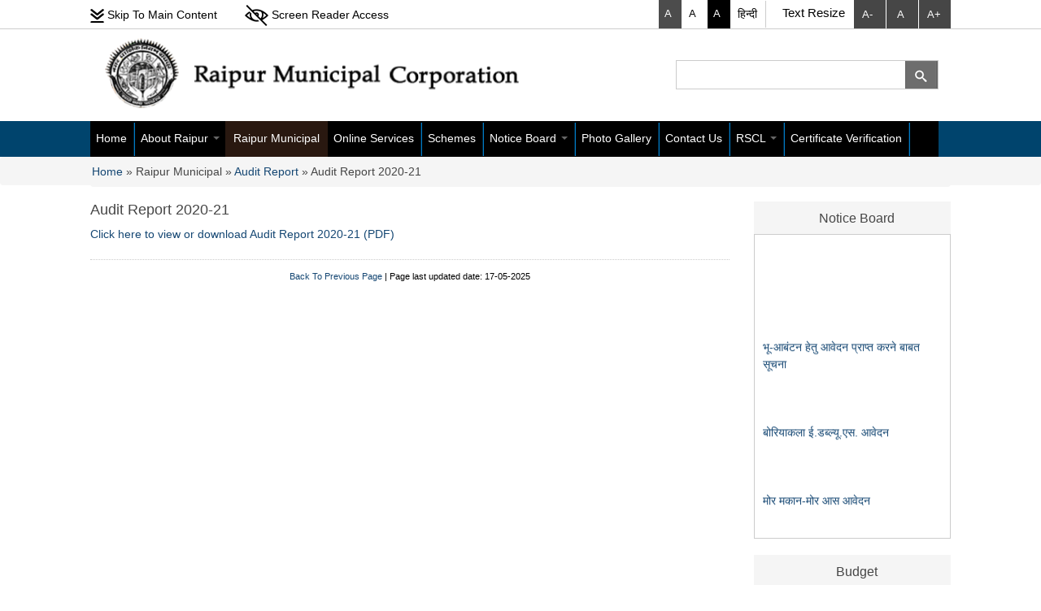

--- FILE ---
content_type: text/html; charset=utf-8
request_url: https://nagarnigamraipur.nic.in/en/audit-report-2020-21
body_size: 13063
content:
<!DOCTYPE html>
<html lang="en">
<head>
<meta charset="utf-8" />
<meta name="viewport" content="width=device-width, initial-scale=1, maximum-scale=1" />
<link rel="shortcut icon" href="https://nagarnigamraipur.nic.in/sites/default/files/emblem-dark.png" />
<script type="application/ld+json">
{"@context":"http:\/\/schema.org","@type":"BreadcrumbList","itemListElement":[{"@type":"ListItem","position":1,"item":{"name":"Raipur Municipal"}},{"@type":"ListItem","position":2,"item":{"name":"Audit Report","@id":"https:\/\/nagarnigamraipur.nic.in\/en\/audit-report"}}]}
</script><meta name="generator" content="Drupal 7 (https://www.drupal.org)" />
<link rel="canonical" href="https://nagarnigamraipur.nic.in/en" />
<link rel="shortlink" href="https://nagarnigamraipur.nic.in/en" />

<title>Audit Report 2020-21 | Official website of Raipur Municipal Corporation, Chhattisgarh, India</title>
<style>
@import url("https://nagarnigamraipur.nic.in/modules/system/system.base.css");
@import url("https://nagarnigamraipur.nic.in/modules/system/system.menus.css");
@import url("https://nagarnigamraipur.nic.in/modules/system/system.messages.css");
@import url("https://nagarnigamraipur.nic.in/modules/system/system.theme.css");
</style>
<style>
@import url("https://nagarnigamraipur.nic.in/sites/all/modules/views_slideshow/views_slideshow.css");
</style>
<style>
@import url("https://nagarnigamraipur.nic.in/sites/all/modules/simplenews/simplenews.css");
@import url("https://nagarnigamraipur.nic.in/modules/aggregator/aggregator.css");
@import url("https://nagarnigamraipur.nic.in/modules/comment/comment.css");
@import url("https://nagarnigamraipur.nic.in/sites/all/modules/date/date_repeat_field/date_repeat_field.css");
@import url("https://nagarnigamraipur.nic.in/modules/field/theme/field.css");
@import url("https://nagarnigamraipur.nic.in/modules/node/node.css");
@import url("https://nagarnigamraipur.nic.in/modules/poll/poll.css");
@import url("https://nagarnigamraipur.nic.in/modules/search/search.css");
@import url("https://nagarnigamraipur.nic.in/modules/user/user.css");
@import url("https://nagarnigamraipur.nic.in/modules/forum/forum.css");
@import url("https://nagarnigamraipur.nic.in/sites/all/modules/views/css/views.css");
@import url("https://nagarnigamraipur.nic.in/sites/all/modules/ckeditor/css/ckeditor.css");
@import url("https://nagarnigamraipur.nic.in/sites/all/modules/media/modules/media_wysiwyg/css/media_wysiwyg.base.css");
</style>
<style>
@import url("https://nagarnigamraipur.nic.in/sites/all/modules/colorbox/styles/default/colorbox_style.css");
@import url("https://nagarnigamraipur.nic.in/sites/all/modules/ctools/css/ctools.css");
@import url("https://nagarnigamraipur.nic.in/sites/all/modules/dynamic_banner/css/banner.css");
</style>
<link rel="stylesheet" href="https://cdnjs.cloudflare.com/ajax/libs/font-awesome/4.4.0/css/font-awesome.min.css" />
<style>
@import url("https://nagarnigamraipur.nic.in/sites/all/modules/tb_megamenu/css/bootstrap.css");
@import url("https://nagarnigamraipur.nic.in/sites/all/modules/tb_megamenu/css/base.css");
@import url("https://nagarnigamraipur.nic.in/sites/all/modules/tb_megamenu/css/default.css");
@import url("https://nagarnigamraipur.nic.in/sites/all/modules/tb_megamenu/css/compatibility.css");
@import url("https://nagarnigamraipur.nic.in/modules/locale/locale.css");
@import url("https://nagarnigamraipur.nic.in/sites/all/modules/text_resize/text_resize.css");
@import url("https://nagarnigamraipur.nic.in/sites/all/modules/views_slideshow/views_slideshow_controls_text.css");
@import url("https://nagarnigamraipur.nic.in/sites/all/modules/views_slideshow/contrib/views_slideshow_cycle/views_slideshow_cycle.css");
@import url("https://nagarnigamraipur.nic.in/sites/all/modules/styleswitcher/styleswitcher.overlay.css");
@import url("https://nagarnigamraipur.nic.in/sites/all/modules/social_media_links/social_media_links.css");
</style>
<style>
@import url("https://nagarnigamraipur.nic.in/sites/all/themes/chh/css/bootstrap.min.css");
@import url("https://nagarnigamraipur.nic.in/sites/all/themes/chh/style.css");
</style>
<style>
@import url("https://nagarnigamraipur.nic.in/sites/default/files/css_injector/css_injector_2.css");
@import url("https://nagarnigamraipur.nic.in/sites/default/files/css_injector/css_injector_3.css");
@import url("https://nagarnigamraipur.nic.in/sites/default/files/css_injector/css_injector_12.css");
@import url("https://nagarnigamraipur.nic.in/sites/default/files/css_injector/css_injector_14.css");
</style>
<link rel="stylesheet" href="https://nagarnigamraipur.nic.in/en/styleswitcher/css/nexus?rrpcvo" id="styleswitcher-css" />
<script src="https://nagarnigamraipur.nic.in/sites/all/modules/jquery_update/replace/jquery/1.10/jquery.js"></script>
<script src="https://nagarnigamraipur.nic.in/misc/jquery-extend-3.4.0.js"></script>
<script src="https://nagarnigamraipur.nic.in/misc/jquery-html-prefilter-3.5.0-backport.js"></script>
<script src="https://nagarnigamraipur.nic.in/misc/jquery.once.js"></script>
<script src="https://nagarnigamraipur.nic.in/misc/drupal.js"></script>
<script src="https://nagarnigamraipur.nic.in/sites/all/modules/jquery_update/replace/ui/external/jquery.cookie.js"></script>
<script src="https://nagarnigamraipur.nic.in/sites/all/modules/views_slideshow/js/views_slideshow.js"></script>
<script src="https://nagarnigamraipur.nic.in/sites/all/modules/jquery_update/replace/misc/jquery.form.js"></script>
<script src="https://nagarnigamraipur.nic.in/misc/ajax.js"></script>
<script src="https://nagarnigamraipur.nic.in/sites/all/modules/jquery_update/js/jquery_update.js"></script>
<script src="https://nagarnigamraipur.nic.in/sites/all/libraries/colorbox/jquery.colorbox-min.js"></script>
<script src="https://nagarnigamraipur.nic.in/sites/all/modules/colorbox/js/colorbox.js"></script>
<script src="https://nagarnigamraipur.nic.in/sites/all/modules/colorbox/styles/default/colorbox_style.js"></script>
<script src="https://nagarnigamraipur.nic.in/sites/all/modules/dynamic_banner/js/banner.js"></script>
<script src="https://nagarnigamraipur.nic.in/sites/all/modules/tb_megamenu/js/tb-megamenu-frontend.js"></script>
<script src="https://nagarnigamraipur.nic.in/sites/all/modules/tb_megamenu/js/tb-megamenu-touch.js"></script>
<script>var text_resize_scope = "main";
          var text_resize_minimum = "12";
          var text_resize_maximum = "16";
          var text_resize_line_height_allow = 1;
          var text_resize_line_height_min = "12";
          var text_resize_line_height_max = "22";</script>
<script src="https://nagarnigamraipur.nic.in/sites/all/modules/text_resize/text_resize.js"></script>
<script src="https://nagarnigamraipur.nic.in/sites/all/modules/views/js/base.js"></script>
<script src="https://nagarnigamraipur.nic.in/misc/progress.js"></script>
<script src="https://nagarnigamraipur.nic.in/sites/all/modules/styleswitcher/styleswitcher.js"></script>
<script src="https://nagarnigamraipur.nic.in/sites/all/modules/views/js/ajax_view.js"></script>
<script src="https://nagarnigamraipur.nic.in/sites/all/libraries/jquery.cycle/jquery.cycle.all.js"></script>
<script src="https://nagarnigamraipur.nic.in/sites/all/modules/views_slideshow/contrib/views_slideshow_cycle/js/views_slideshow_cycle.js"></script>
<script src="https://nagarnigamraipur.nic.in/sites/all/themes/chh/js/valid.js"></script>
<script src="https://nagarnigamraipur.nic.in/sites/all/themes/chh/js/bootstrap.min.js"></script>
<script src="https://nagarnigamraipur.nic.in/sites/all/themes/chh/js/superfish.js"></script>
<script src="https://nagarnigamraipur.nic.in/sites/all/themes/chh/js/mobilemenu.js"></script>
<script src="https://nagarnigamraipur.nic.in/sites/all/themes/chh/js/custom.js"></script>
<script src="https://nagarnigamraipur.nic.in/sites/all/themes/chh/js/jquery.marquee.min.js"></script>
<script src="https://nagarnigamraipur.nic.in/sites/all/themes/chh/js/jquery.pause.js"></script>
<script>jQuery.extend(Drupal.settings, {"basePath":"\/","pathPrefix":"en\/","setHasJsCookie":0,"ajaxPageState":{"theme":"nexus","theme_token":"48u8q3U0Fxo1iMdIxX4FCTXeo3S404J1pFM6dDDAhQw","jquery_version":"1.10","js":{"sites\/all\/modules\/jquery_update\/replace\/jquery\/1.10\/jquery.js":1,"misc\/jquery-extend-3.4.0.js":1,"misc\/jquery-html-prefilter-3.5.0-backport.js":1,"misc\/jquery.once.js":1,"misc\/drupal.js":1,"sites\/all\/modules\/jquery_update\/replace\/ui\/external\/jquery.cookie.js":1,"sites\/all\/modules\/views_slideshow\/js\/views_slideshow.js":1,"sites\/all\/modules\/jquery_update\/replace\/misc\/jquery.form.js":1,"misc\/ajax.js":1,"sites\/all\/modules\/jquery_update\/js\/jquery_update.js":1,"sites\/all\/libraries\/colorbox\/jquery.colorbox-min.js":1,"sites\/all\/modules\/colorbox\/js\/colorbox.js":1,"sites\/all\/modules\/colorbox\/styles\/default\/colorbox_style.js":1,"sites\/all\/modules\/dynamic_banner\/js\/banner.js":1,"sites\/all\/modules\/tb_megamenu\/js\/tb-megamenu-frontend.js":1,"sites\/all\/modules\/tb_megamenu\/js\/tb-megamenu-touch.js":1,"0":1,"sites\/all\/modules\/text_resize\/text_resize.js":1,"sites\/all\/modules\/views\/js\/base.js":1,"misc\/progress.js":1,"sites\/all\/modules\/styleswitcher\/styleswitcher.js":1,"sites\/all\/modules\/views\/js\/ajax_view.js":1,"sites\/all\/libraries\/jquery.cycle\/jquery.cycle.all.js":1,"sites\/all\/modules\/views_slideshow\/contrib\/views_slideshow_cycle\/js\/views_slideshow_cycle.js":1,"sites\/all\/themes\/chh\/js\/valid.js":1,"sites\/all\/themes\/chh\/js\/bootstrap.min.js":1,"sites\/all\/themes\/chh\/js\/superfish.js":1,"sites\/all\/themes\/chh\/js\/mobilemenu.js":1,"sites\/all\/themes\/chh\/js\/custom.js":1,"sites\/all\/themes\/chh\/js\/jquery.marquee.min.js":1,"sites\/all\/themes\/chh\/js\/jquery.pause.js":1},"css":{"modules\/system\/system.base.css":1,"modules\/system\/system.menus.css":1,"modules\/system\/system.messages.css":1,"modules\/system\/system.theme.css":1,"sites\/all\/modules\/views_slideshow\/views_slideshow.css":1,"sites\/all\/modules\/simplenews\/simplenews.css":1,"modules\/aggregator\/aggregator.css":1,"modules\/comment\/comment.css":1,"sites\/all\/modules\/date\/date_repeat_field\/date_repeat_field.css":1,"modules\/field\/theme\/field.css":1,"modules\/node\/node.css":1,"modules\/poll\/poll.css":1,"modules\/search\/search.css":1,"modules\/user\/user.css":1,"modules\/forum\/forum.css":1,"sites\/all\/modules\/views\/css\/views.css":1,"sites\/all\/modules\/ckeditor\/css\/ckeditor.css":1,"sites\/all\/modules\/media\/modules\/media_wysiwyg\/css\/media_wysiwyg.base.css":1,"sites\/all\/modules\/colorbox\/styles\/default\/colorbox_style.css":1,"sites\/all\/modules\/ctools\/css\/ctools.css":1,"sites\/all\/modules\/dynamic_banner\/css\/banner.css":1,"https:\/\/cdnjs.cloudflare.com\/ajax\/libs\/font-awesome\/4.4.0\/css\/font-awesome.min.css":1,"sites\/all\/modules\/tb_megamenu\/css\/bootstrap.css":1,"sites\/all\/modules\/tb_megamenu\/css\/base.css":1,"sites\/all\/modules\/tb_megamenu\/css\/default.css":1,"sites\/all\/modules\/tb_megamenu\/css\/compatibility.css":1,"modules\/locale\/locale.css":1,"sites\/all\/modules\/text_resize\/text_resize.css":1,"sites\/all\/modules\/views_slideshow\/views_slideshow_controls_text.css":1,"sites\/all\/modules\/views_slideshow\/contrib\/views_slideshow_cycle\/views_slideshow_cycle.css":1,"sites\/all\/modules\/styleswitcher\/styleswitcher.overlay.css":1,"sites\/all\/modules\/social_media_links\/social_media_links.css":1,"sites\/all\/themes\/chh\/css\/bootstrap.min.css":1,"sites\/all\/themes\/chh\/style.css":1,"public:\/\/css_injector\/css_injector_2.css":1,"public:\/\/css_injector\/css_injector_3.css":1,"public:\/\/css_injector\/css_injector_12.css":1,"public:\/\/css_injector\/css_injector_14.css":1,"https:\/\/nagarnigamraipur.nic.in\/en\/styleswitcher\/css\/nexus":1}},"colorbox":{"opacity":"0.85","current":"{current} of {total}","previous":"\u00ab Prev","next":"Next \u00bb","close":"Close","maxWidth":"98%","maxHeight":"98%","fixed":true,"mobiledetect":true,"mobiledevicewidth":"480px","file_public_path":"\/sites\/default\/files","specificPagesDefaultValue":"admin*\nimagebrowser*\nimg_assist*\nimce*\nnode\/add\/*\nnode\/*\/edit\nprint\/*\nprintpdf\/*\nsystem\/ajax\nsystem\/ajax\/*"},"jcarousel":{"ajaxPath":"\/en\/jcarousel\/ajax\/views"},"viewsSlideshow":{"slidshow-block_1":{"methods":{"goToSlide":["viewsSlideshowPager","viewsSlideshowSlideCounter","viewsSlideshowCycle"],"nextSlide":["viewsSlideshowPager","viewsSlideshowSlideCounter","viewsSlideshowCycle"],"pause":["viewsSlideshowControls","viewsSlideshowCycle"],"play":["viewsSlideshowControls","viewsSlideshowCycle"],"previousSlide":["viewsSlideshowPager","viewsSlideshowSlideCounter","viewsSlideshowCycle"],"transitionBegin":["viewsSlideshowPager","viewsSlideshowSlideCounter"],"transitionEnd":[]},"paused":0},"gallery_image-block_1":{"methods":{"goToSlide":["viewsSlideshowPager","viewsSlideshowSlideCounter","viewsSlideshowCycle"],"nextSlide":["viewsSlideshowPager","viewsSlideshowSlideCounter","viewsSlideshowCycle"],"pause":["viewsSlideshowControls","viewsSlideshowCycle"],"play":["viewsSlideshowControls","viewsSlideshowCycle"],"previousSlide":["viewsSlideshowPager","viewsSlideshowSlideCounter","viewsSlideshowCycle"],"transitionBegin":["viewsSlideshowPager","viewsSlideshowSlideCounter"],"transitionEnd":[]},"paused":0},"infocus-block_1":{"methods":{"goToSlide":["viewsSlideshowPager","viewsSlideshowSlideCounter","viewsSlideshowCycle"],"nextSlide":["viewsSlideshowPager","viewsSlideshowSlideCounter","viewsSlideshowCycle"],"pause":["viewsSlideshowControls","viewsSlideshowCycle"],"play":["viewsSlideshowControls","viewsSlideshowCycle"],"previousSlide":["viewsSlideshowPager","viewsSlideshowSlideCounter","viewsSlideshowCycle"],"transitionBegin":["viewsSlideshowPager","viewsSlideshowSlideCounter"],"transitionEnd":[]},"paused":0},"footer_banner_-block_1":{"methods":{"goToSlide":["viewsSlideshowPager","viewsSlideshowSlideCounter","viewsSlideshowCycle"],"nextSlide":["viewsSlideshowPager","viewsSlideshowSlideCounter","viewsSlideshowCycle"],"pause":["viewsSlideshowControls","viewsSlideshowCycle"],"play":["viewsSlideshowControls","viewsSlideshowCycle"],"previousSlide":["viewsSlideshowPager","viewsSlideshowSlideCounter","viewsSlideshowCycle"],"transitionBegin":["viewsSlideshowPager","viewsSlideshowSlideCounter"],"transitionEnd":[]},"paused":0}},"viewsSlideshowControls":{"slidshow-block_1":{"top":{"type":"viewsSlideshowControlsText"}},"footer_banner_-block_1":{"bottom":{"type":"viewsSlideshowControlsText"}}},"viewsSlideshowCycle":{"#views_slideshow_cycle_main_slidshow-block_1":{"num_divs":4,"id_prefix":"#views_slideshow_cycle_main_","div_prefix":"#views_slideshow_cycle_div_","vss_id":"slidshow-block_1","effect":"fade","transition_advanced":0,"timeout":5000,"speed":700,"delay":0,"sync":1,"random":0,"pause":1,"pause_on_click":0,"play_on_hover":0,"action_advanced":1,"start_paused":0,"remember_slide":0,"remember_slide_days":1,"pause_in_middle":0,"pause_when_hidden":0,"pause_when_hidden_type":"full","amount_allowed_visible":"","nowrap":0,"pause_after_slideshow":0,"fixed_height":1,"items_per_slide":1,"wait_for_image_load":1,"wait_for_image_load_timeout":3000,"cleartype":0,"cleartypenobg":0,"advanced_options":"{}"},"#views_slideshow_cycle_main_gallery_image-block_1":{"num_divs":4,"id_prefix":"#views_slideshow_cycle_main_","div_prefix":"#views_slideshow_cycle_div_","vss_id":"gallery_image-block_1","effect":"fade","transition_advanced":0,"timeout":5000,"speed":700,"delay":0,"sync":1,"random":0,"pause":1,"pause_on_click":0,"play_on_hover":0,"action_advanced":0,"start_paused":0,"remember_slide":0,"remember_slide_days":1,"pause_in_middle":0,"pause_when_hidden":0,"pause_when_hidden_type":"full","amount_allowed_visible":"","nowrap":0,"pause_after_slideshow":0,"fixed_height":1,"items_per_slide":1,"wait_for_image_load":1,"wait_for_image_load_timeout":3000,"cleartype":0,"cleartypenobg":0,"advanced_options":"{}"},"#views_slideshow_cycle_main_infocus-block_1":{"num_divs":1,"id_prefix":"#views_slideshow_cycle_main_","div_prefix":"#views_slideshow_cycle_div_","vss_id":"infocus-block_1","effect":"fade","transition_advanced":0,"timeout":5000,"speed":700,"delay":0,"sync":1,"random":0,"pause":1,"pause_on_click":0,"play_on_hover":0,"action_advanced":1,"start_paused":0,"remember_slide":0,"remember_slide_days":1,"pause_in_middle":0,"pause_when_hidden":0,"pause_when_hidden_type":"full","amount_allowed_visible":"","nowrap":0,"pause_after_slideshow":0,"fixed_height":1,"items_per_slide":1,"wait_for_image_load":1,"wait_for_image_load_timeout":3000,"cleartype":0,"cleartypenobg":0,"advanced_options":"{}"},"#views_slideshow_cycle_main_footer_banner_-block_1":{"num_divs":11,"id_prefix":"#views_slideshow_cycle_main_","div_prefix":"#views_slideshow_cycle_div_","vss_id":"footer_banner_-block_1","effect":"scrollLeft","transition_advanced":0,"timeout":5000,"speed":700,"delay":0,"sync":1,"random":0,"pause":1,"pause_on_click":0,"play_on_hover":0,"action_advanced":1,"start_paused":0,"remember_slide":0,"remember_slide_days":1,"pause_in_middle":0,"pause_when_hidden":0,"pause_when_hidden_type":"full","amount_allowed_visible":"","nowrap":0,"pause_after_slideshow":0,"fixed_height":1,"items_per_slide":4,"wait_for_image_load":1,"wait_for_image_load_timeout":3000,"cleartype":0,"cleartypenobg":0,"advanced_options":"{}"}},"styleSwitcher":{"styles":{"custom\/newsite":{"label":"A","name":"custom\/newsite","path":"https:\/\/nagarnigamraipur.nic.in\/sites\/default\/files\/css_injector\/css_injector_15.css","weight":"-1","status":true,"is_default":false,"_i":0,"theme":"nexus"},"custom\/newstyle":{"label":"A","name":"custom\/newstyle","path":"https:\/\/nagarnigamraipur.nic.in\/en\/styleswitcher\/css\/nexus","weight":"0","status":true,"is_default":true,"_i":1,"theme":"nexus"},"custom\/g":{"label":"A","name":"custom\/g","path":"https:\/\/nagarnigamraipur.nic.in\/sites\/default\/files\/css_injector\/css_injector_16.css","weight":"1","status":true,"is_default":false,"_i":2,"theme":"nexus"}},"default":"custom\/newstyle","enableOverlay":1,"cookieExpire":31536000,"theme":"nexus"},"urlIsAjaxTrusted":{"\/en\/audit-report-2020-21":true}});</script>
<!--[if lt IE 9]><script src="/sites/all/themes/chh/js/html5.js"></script><![endif]-->
<script>
(function ($) { // JavaScript should be compatible with other libraries than jQuery
$(function(){
	
//search button disable code starts	
$(document).ready(function(){
		$('li.en a').css("display","none");
		
		
    $('.region-region-search .form-submit').attr('disabled',true);
    $('#edit-search-block-form--2').keyup(function(){
        if($(this).val().length !=0)
            $('.region-region-search .form-submit').attr('disabled', false);            
        else
            $('.region-region-search .form-submit').attr('disabled',true);
    })
});
//search button disable code ends

//iframe attributes remove
$(window).on('load', function() {
	$('iframe').removeAttr('frameborder');
    $('iframe').removeAttr('allowtransparency');
    $('iframe').removeAttr('allowfullscreen');
	$('iframe').removeAttr('scrolling');
});


$(document).ready(function() {
    var elements = $("#edit-submitted-name");
    for (var i = 0; i < elements.length; i++) {
        elements[i].oninvalid = function(e) {
            e.target.setCustomValidity("");

            if (!e.target.validity.valid) {
                e.target.setCustomValidity("Please fill out this field"); 
            }
        };
    }
	var elements2 = $("#edit-submitted-email-");
    for (var i = 0; i < elements2.length; i++) {
        elements2[i].oninvalid = function(e) {
            e.target.setCustomValidity("");

            if (!e.target.validity.valid) {
                e.target.setCustomValidity("Please Write e-mail"); 
            }
        };
    }
	var elements3 = $("#edit-submitted-feedback-");
    for (var i = 0; i < elements3.length; i++) {
        elements3[i].oninvalid = function(e) {
            e.target.setCustomValidity("");

            if (!e.target.validity.valid) {
                e.target.setCustomValidity("Please write your feedback"); 
            }
        };
    }
});

$(document).ready(function(){
        $(".feedback-name").hover(function(){            
            $(this).attr("title", "Please fill out this field");
        });
		
		$(".feedback-email").hover(function(){            
            $(this).attr("title", "Please Write e-mail");
        });
		
		$(".feedback-feedback").hover(function(){            
            $(this).attr("title", "Please write your feedback");
        });
    });
	
// onsubmit starts for feedback
$(document).ready(function(){  
    $(".webform-client-form").submit(function(e) {


 
//$("#edit-submitted-name")[0].setCustomValidity("");
		var alpha = /^\s*[a-zA-Z\s]+\s*$/;
		if(!alpha.test($(".feedback-name").val())){
			e.preventDefault();
			alert("Only alphabets are alloweded for name.");
			$(".feedback-name").focus();
		}
		//var alphanumers = /^[a-zA-Z0-9.,- ]+$/;
		var alphanumers = /^\s*[a-zA-Z0-9,.-\s]+\s*$/;
		if(!alphanumers.test($(".feedback-feedback").val())){
			e.preventDefault();
			alert("No special characters are allowed in feedback");
			$(".feedback-feedback").focus();
		}
		var captcha_value = $('#edit-captcha-response').val();
  if(captcha_value == "")
  {
   e.preventDefault();
   alert("Please enter the captcha");
   $("#edit-captcha-response").focus();
  }
var x = $(".feedback-email").val();
  var atpos = x.indexOf("@");
  var dotpos = x.lastIndexOf(".");
  if (atpos<1 || dotpos<atpos+2 || dotpos+2>=x.length) {
  e.preventDefault();
        alert("Please enter a valid e-mail address");
  $(".feedback-email").focus();
  }
		   
    });
});
// onsubmit ends for feedback
	
$( 'a' ).each(function() {
  if( location.hostname === this.hostname || !this.hostname.length ) {
      $(this).addClass('local');
  } else {
     $(this).addClass('external');
	}
});

$(".external").click(function () {
	var href= $(this).attr('href');
   
 if (confirm("External site that opens in a new window " + href) == true) {
        return true;
    } else {
        return false;
    }

});


$("li.en a").click(function () {
	var href= $(this).attr('href');
   
 if (confirm("क्या आप वेबसाइट की भाषा अंग्रेजी परिवर्तित  करना चाहते है ? ") == true) {
        return true;
    } else {
        return false;
    }

});
$("li.hi a").click(function () {
	var href= $(this).attr('href');
   
 if (confirm("Do you want to change website language in Hindi ?") == true) {
        return true;
    } else {
        return false;
    }

});


$("object").text("this is captch sound file");

$(".cssvalid a img").eq( 2 ).attr("src","https://nagarnigamraipur.nic.in/sites/default/files/icon_W1_a.jpg");

$("a.style-newstyle").attr("title","<? echo $default ?>");
$("a.style-newsite").attr("title","<? echo $theme1 ?>");
$("a.style-g").attr("title","<? echo $theme2 ?>");
$(".content").attr("tabindex","0");
$(".view-empty p").attr("tabindex","0");
$(".home_height .title").attr("tabindex","0");
$(".fieldset-description").attr("tabindex","0");
$( ".quicktabs-style-basic li a").attr("tabindex","0");

 $(this).on('keydown', 'input, select,a', function(e) {
        var self = $(this)
          , form = self.parents('form:eq(0)')
          , focusable
          , next
          ;
            if (e.keyCode == 13) {
                focusable = form.find('input,a,select,button').filter(':visible');
                next = focusable.eq(focusable.index(this)+1);
                if (next.length) {
                    next.focus();
                    $($this).click();
                } else {
                    $(this).parents('li').siblings().removeClass('active');
                    $(this).parents('li').addClass('active');
                     $(this).click();
             
                }
                return false;
            }
        });


});
})(jQuery);


</script>
</head>
<body class="html not-front not-logged-in no-sidebars page-node page-node- page-node-3045 node-type-page i18n-en">
    
<section class="top-header01" >
<div class="container" >
<div class="row">
	<div class="col-sm-12"> 
	    <div class="top-left01-inner1">
			
			 <div class="region region-skip-to-main">
  <div id="block-block-2" class="block block-block">

    
  <div class="content">
    <a href="#maincontent" title="click to go on main content" class="m_content"><img src="https://nagarnigamraipur.nic.in/sites/all/themes/chh/images/icon-2.png" alt="click to read main content"/> Skip To Main Content</a>
<a href="https://nagarnigamraipur.nic.in/en/screen-reader-access" title="click to go screen reader page" class="skiptoreader"><img src="https://nagarnigamraipur.nic.in/sites/all/themes/chh/images/icon-1.png" alt="click to open screen reader page"/> Screen Reader Access</a>

  </div>
</div>
</div>
 <!-- /.region -->
		</div>
		<div class="top-right01">
			
		<div class="top-right-inner2">
		<div class="region region-style-switcher">
  <div id="block-styleswitcher-styleswitcher" class="block block-styleswitcher">

    <h2 tabindex="0">Style Switcher</h2>
  
  <div class="content">
    <div class="item-list"><ul><li class="first"><a href="/en/styleswitcher/switch/nexus/custom/newsite?destination=node/3045" class="style-switcher custom-style style-newsite" data-rel="custom/newsite" rel="nofollow">A</a></li>
<li><a href="/en/styleswitcher/switch/nexus/custom/newstyle?destination=node/3045" class="style-switcher custom-style style-newstyle" data-rel="custom/newstyle" rel="nofollow">A</a></li>
<li class="last"><a href="/en/styleswitcher/switch/nexus/custom/g?destination=node/3045" class="style-switcher custom-style style-g" data-rel="custom/g" rel="nofollow">A</a></li>
</ul></div>  </div>
</div>
</div>
 <!-- /.region -->
		</div>
		
		<div class="top-right-inner4">
		<div class="region region-language-tran">
  <div id="block-locale-language" class="block block-locale">

    <h2 tabindex="0">Languages</h2>
  
  <div class="content">
    <ul class="language-switcher-locale-url"><li class="en first active"><a href="/en/audit-report-2020-21" class="language-link" xml:lang="en">English</a></li>
<li class="hi last"><a href="/hi/node/3045" class="language-link" xml:lang="hi">हिन्दी</a></li>
</ul>  </div>
</div>
</div>
 <!-- /.region -->
		</div>
		<div class="top-right-inner3">
		<div class="region region-textsize">
  <div id="block-text-resize-0" class="block block-text-resize">

    <h2 tabindex="0">Text Resize</h2>
  
  <div class="content">
    <ul class="textresize"><li><a href="javascript:;" class="changer" id="text_resize_decrease" title="Decrease font size">A-</a></li>
	<li><a href="javascript:;" class="changer" id="text_resize_reset" title="Reset font size">A</a></li> 
	<li><a href="javascript:;" class="changer" id="text_resize_increase" title="Increase font size">A+</a></li></ul><div id="text_resize_clear"></div>  </div>
</div>
</div>
 <!-- /.region -->
		</div>
		
		<div class="clr"></div>
		</div>
		<div class="clr"></div>
	</div>
</div>
</div>
</section>

<div class="container">
<div class="row">	
	<div class="col-sm-12 ">
		   <div id="logo" class="col-md-8 col-sm-7 col-xs-12 animated fadeInDown delay-07s">
			 <div id="site-logo" class="logo"><a href="/en" title="Official website of Raipur Municipal Corporation, Chhattisgarh, India">
			  <img src="https://nagarnigamraipur.nic.in/sites/default/files/logo-en.png" alt="Site Logo" />
			</a></div>
			
						</div>
			<div class="col-md-4  col-sm-5 col-xs-12"><div class="region region-region-search">
  <div id="block-search-form" class="block block-search">

    
  <div class="content">
    <form action="/en/audit-report-2020-21" method="post" id="search-block-form" accept-charset="UTF-8"><div><div class="container-inline">
      <h2 class="element-invisible">Search form</h2>
    <div class="form-item form-type-textfield form-item-search-block-form">
  <label class="element-invisible" for="edit-search-block-form--2">Search </label>
 <input title="Enter the terms you wish to search for." type="text" id="edit-search-block-form--2" name="search_block_form" value="" size="15" maxlength="128" class="form-text" />
</div>
<div class="form-actions form-wrapper" id="edit-actions"><input type="submit" id="edit-submit" name="op" value="Search" class="form-submit" /></div><input type="hidden" name="form_build_id" value="form-zsTG1HJVMS4LJGY0_25nAxu3eEA9ZQnMVWjIVvX40sg" />
<input type="hidden" name="form_id" value="search_block_form" />
</div>
</div></form>  </div>
</div>
</div>
 <!-- /.region -->
</div>
   </div>
</div>
</div>
<div class="main">
	<div class="menu-bg">
	<div class="container">
   <div class="col-sm-12 ">
	  <div id="cssmenu">
			  <div id="topNav">
				<div class="region region-header">
  <div id="block-tb-megamenu-main-menu" class="block block-tb-megamenu">

    
  <div class="content">
    <div  class="tb-megamenu tb-megamenu-main-menu" role="navigation" aria-label="Main navigation">
      <button data-target=".nav-collapse" data-toggle="collapse" class="btn btn-navbar tb-megamenu-button" type="button">
      <i class="fa fa-reorder"></i>
    </button>
    <div class="nav-collapse  always-show">
    <ul  class="tb-megamenu-nav nav level-0 items-36">
    <li  data-id="736" data-level="1" data-type="menu_item" data-class="" data-xicon="" data-caption="" data-alignsub="" data-group="0" data-hidewcol="0" data-hidesub="0" id="" style="" class="tb-megamenu-item level-1 mega">
          <a href="/en"  title="Home">
                Home                      </a>
          </li>

  <li  data-id="3345" data-level="1" data-type="menu_item" data-class="" data-xicon="" data-caption="" data-alignsub="" data-group="0" data-hidewcol="0" data-hidesub="0" id="" style="" class="tb-megamenu-item level-1 mega dropdown">
          <a href="/en/about-raipur"  class="dropdown-toggle" title="About Raipur">
                About Raipur                  <span class="caret"></span>
                      </a>
        <div  data-class="" data-width="" class="tb-megamenu-submenu dropdown-menu mega-dropdown-menu nav-child">
  <div class="mega-dropdown-inner">
    <div  class="tb-megamenu-row row-fluid">
  <div  data-class="" data-width="12" data-hidewcol="0" id="tb-megamenu-column-1" class="tb-megamenu-column span12  mega-col-nav">
  <div class="tb-megamenu-column-inner mega-inner clearfix">
        <ul  class="tb-megamenu-subnav mega-nav level-1 items-4">
    <li  data-id="989" data-level="2" data-type="menu_item" data-class="" data-xicon="" data-caption="" data-alignsub="" data-group="0" data-hidewcol="0" data-hidesub="0" id="" style="" class="tb-megamenu-item level-2 mega">
          <a href="/en/about-raipur-municipal-corporation"  title="About Raipur Municipal Corporation">
                About Raipur Municipal Corporation                      </a>
          </li>

  <li  data-id="3258" data-level="2" data-type="menu_item" data-class="" data-xicon="" data-caption="" data-alignsub="" data-group="0" data-hidewcol="0" data-hidesub="0" id="" style="" class="tb-megamenu-item level-2 mega">
          <a href="/en/history"  title="History">
                History                      </a>
          </li>

  <li  data-id="3260" data-level="2" data-type="menu_item" data-class="" data-xicon="" data-caption="" data-alignsub="" data-group="0" data-hidewcol="0" data-hidesub="0" id="" style="" class="tb-megamenu-item level-2 mega">
          <a href="/en/demographics"  title="Demographics">
                Demographics                      </a>
          </li>

  <li  data-id="3262" data-level="2" data-type="menu_item" data-class="" data-xicon="" data-caption="" data-alignsub="" data-group="0" data-hidewcol="0" data-hidesub="0" id="" style="" class="tb-megamenu-item level-2 mega">
          <a href="/en/geography-climate"  title="Geography &amp; Climate">
                Geography &amp; Climate                      </a>
          </li>
</ul>
  </div>
</div>
</div>
  </div>
</div>
  </li>

  <li  data-id="3264" data-level="1" data-type="menu_item" data-class="" data-xicon="" data-caption="" data-alignsub="" data-group="0" data-hidewcol="0" data-hidesub="0" id="" style="" class="tb-megamenu-item level-1 mega dropdown active active-trail">
          <a href="#" class="tb_nolink ">
                Raipur Municipal      </a>
        <div  data-class="" data-width="" class="tb-megamenu-submenu dropdown-menu mega-dropdown-menu nav-child">
  <div class="mega-dropdown-inner">
    <div  class="tb-megamenu-row row-fluid">
  <div  data-class="" data-width="12" data-hidewcol="0" id="tb-megamenu-column-7" class="tb-megamenu-column span12  mega-col-nav">
  <div class="tb-megamenu-column-inner mega-inner clearfix">
        <ul  class="tb-megamenu-subnav mega-nav level-1 items-12">
    <li  data-id="4447" data-level="2" data-type="menu_item" data-class="" data-xicon="" data-caption="" data-alignsub="" data-group="0" data-hidewcol="0" data-hidesub="0" id="" style="" class="tb-megamenu-item level-2 mega">
          <a href="/en/budget" >
                Budget                      </a>
          </li>

  <li  data-id="3276" data-level="2" data-type="menu_item" data-class="" data-xicon="" data-caption="" data-alignsub="" data-group="0" data-hidewcol="0" data-hidesub="0" id="" style="" class="tb-megamenu-item level-2 mega">
          <a href="/en/credit-rating"  title="Credit Rating">
                Credit Rating                      </a>
          </li>

  <li  data-id="4400" data-level="2" data-type="menu_item" data-class="" data-xicon="" data-caption="" data-alignsub="" data-group="0" data-hidewcol="0" data-hidesub="0" id="" style="" class="tb-megamenu-item level-2 mega dropdown-submenu active active-trail">
          <a href="/en/audit-report"  class="dropdown-toggle">
                Audit Report                  <span class="caret"></span>
                      </a>
        <div  data-class="" data-width="" class="tb-megamenu-submenu dropdown-menu mega-dropdown-menu nav-child">
  <div class="mega-dropdown-inner">
    <div  class="tb-megamenu-row row-fluid">
  <div  data-class="" data-width="12" data-hidewcol="0" id="tb-megamenu-column-2" class="tb-megamenu-column span12  mega-col-nav">
  <div class="tb-megamenu-column-inner mega-inner clearfix">
        <ul  class="tb-megamenu-subnav mega-nav level-2 items-8">
    <li  data-id="4401" data-level="3" data-type="menu_item" data-class="" data-xicon="" data-caption="" data-alignsub="" data-group="0" data-hidewcol="0" data-hidesub="0" id="" style="" class="tb-megamenu-item level-3 mega">
          <a href="/en/audit-report-2012-13" >
                Audit Report 2012-13                      </a>
          </li>

  <li  data-id="4402" data-level="3" data-type="menu_item" data-class="" data-xicon="" data-caption="" data-alignsub="" data-group="0" data-hidewcol="0" data-hidesub="0" id="" style="" class="tb-megamenu-item level-3 mega">
          <a href="/en/audit-report-2019-20" >
                Audit Report 2013-14                      </a>
          </li>

  <li  data-id="4486" data-level="3" data-type="menu_item" data-class="" data-xicon="" data-caption="" data-alignsub="" data-group="0" data-hidewcol="0" data-hidesub="0" id="" style="" class="tb-megamenu-item level-3 mega">
          <a href="/en/audit-report-2018-19" >
                Audit Report 2018-19                      </a>
          </li>

  <li  data-id="4403" data-level="3" data-type="menu_item" data-class="" data-xicon="" data-caption="" data-alignsub="" data-group="0" data-hidewcol="0" data-hidesub="0" id="" style="" class="tb-megamenu-item level-3 mega">
          <a href="/en/audit-report-2013-14" >
                Audit Report 2019-20                      </a>
          </li>

  <li  data-id="4404" data-level="3" data-type="menu_item" data-class="" data-xicon="" data-caption="" data-alignsub="" data-group="0" data-hidewcol="0" data-hidesub="0" id="" style="" class="tb-megamenu-item level-3 mega active active-trail">
          <a href="/en/audit-report-2020-21" >
                Audit Report 2020-21                      </a>
          </li>

  <li  data-id="4487" data-level="3" data-type="menu_item" data-class="" data-xicon="" data-caption="" data-alignsub="" data-group="0" data-hidewcol="0" data-hidesub="0" id="" style="" class="tb-megamenu-item level-3 mega">
          <a href="/en/audit-report-2021-22" >
                Audit Report 2021-22                      </a>
          </li>

  <li  data-id="4488" data-level="3" data-type="menu_item" data-class="" data-xicon="" data-caption="" data-alignsub="" data-group="0" data-hidewcol="0" data-hidesub="0" id="" style="" class="tb-megamenu-item level-3 mega">
          <a href="/en/audit-report-2022-23" >
                Audit Report 2022-23                      </a>
          </li>

  <li  data-id="4489" data-level="3" data-type="menu_item" data-class="" data-xicon="" data-caption="" data-alignsub="" data-group="0" data-hidewcol="0" data-hidesub="0" id="" style="" class="tb-megamenu-item level-3 mega">
          <a href="/en/audit-report-2023-24" >
                Audit Report 2023-24                      </a>
          </li>
</ul>
  </div>
</div>
</div>
  </div>
</div>
  </li>

  <li  data-id="3278" data-level="2" data-type="menu_item" data-class="" data-xicon="" data-caption="" data-alignsub="" data-group="0" data-hidewcol="0" data-hidesub="0" id="" style="" class="tb-megamenu-item level-2 mega dropdown-submenu">
          <a href="#" class="tb_nolink ">
                Elected Body      </a>
        <div  data-class="" data-width="" class="tb-megamenu-submenu dropdown-menu mega-dropdown-menu nav-child">
  <div class="mega-dropdown-inner">
    <div  class="tb-megamenu-row row-fluid">
  <div  data-class="" data-width="12" data-hidewcol="0" id="tb-megamenu-column-3" class="tb-megamenu-column span12  mega-col-nav">
  <div class="tb-megamenu-column-inner mega-inner clearfix">
        <ul  class="tb-megamenu-subnav mega-nav level-2 items-1">
    <li  data-id="3280" data-level="3" data-type="menu_item" data-class="" data-xicon="" data-caption="" data-alignsub="" data-group="0" data-hidewcol="0" data-hidesub="0" id="" style="" class="tb-megamenu-item level-3 mega">
          <a href="/en/mayor-list"  title="Mayor List">
                Mayor List                      </a>
          </li>
</ul>
  </div>
</div>
</div>
  </div>
</div>
  </li>

  <li  data-id="3290" data-level="2" data-type="menu_item" data-class="" data-xicon="" data-caption="" data-alignsub="" data-group="0" data-hidewcol="0" data-hidesub="0" id="" style="" class="tb-megamenu-item level-2 mega dropdown-submenu">
          <a href="#" class="tb_nolink ">
                Administrative Body      </a>
        <div  data-class="" data-width="" class="tb-megamenu-submenu dropdown-menu mega-dropdown-menu nav-child">
  <div class="mega-dropdown-inner">
    <div  class="tb-megamenu-row row-fluid">
  <div  data-class="" data-width="12" data-hidewcol="0" id="tb-megamenu-column-4" class="tb-megamenu-column span12  mega-col-nav">
  <div class="tb-megamenu-column-inner mega-inner clearfix">
        <ul  class="tb-megamenu-subnav mega-nav level-2 items-1">
    <li  data-id="3292" data-level="3" data-type="menu_item" data-class="" data-xicon="" data-caption="" data-alignsub="" data-group="0" data-hidewcol="0" data-hidesub="0" id="" style="" class="tb-megamenu-item level-3 mega">
          <a href="/en/municipal-commissioner"  title="Municipal Commissioner">
                Municipal Commissioner                      </a>
          </li>
</ul>
  </div>
</div>
</div>
  </div>
</div>
  </li>

  <li  data-id="3296" data-level="2" data-type="menu_item" data-class="" data-xicon="" data-caption="" data-alignsub="" data-group="0" data-hidewcol="0" data-hidesub="0" id="" style="" class="tb-megamenu-item level-2 mega">
          <a href="/en/zone-wise-ward-list"  title="Zone Wise Ward List">
                Zone Wise Ward List                      </a>
          </li>

  <li  data-id="3298" data-level="2" data-type="menu_item" data-class="" data-xicon="" data-caption="" data-alignsub="" data-group="0" data-hidewcol="0" data-hidesub="0" id="" style="" class="tb-megamenu-item level-2 mega dropdown-submenu">
          <a href="#" class="tb_nolink ">
                GIS Data      </a>
        <div  data-class="" data-width="" class="tb-megamenu-submenu dropdown-menu mega-dropdown-menu nav-child">
  <div class="mega-dropdown-inner">
    <div  class="tb-megamenu-row row-fluid">
  <div  data-class="" data-width="12" data-hidewcol="0" id="tb-megamenu-column-5" class="tb-megamenu-column span12  mega-col-nav">
  <div class="tb-megamenu-column-inner mega-inner clearfix">
        <ul  class="tb-megamenu-subnav mega-nav level-2 items-2">
    <li  data-id="3300" data-level="3" data-type="menu_item" data-class="" data-xicon="" data-caption="" data-alignsub="" data-group="0" data-hidewcol="0" data-hidesub="0" id="" style="" class="tb-megamenu-item level-3 mega">
          <a href="/en/municipal-boundaries"  title="Municipal Boundaries">
                Municipal Boundaries                      </a>
          </li>

  <li  data-id="3302" data-level="3" data-type="menu_item" data-class="" data-xicon="" data-caption="" data-alignsub="" data-group="0" data-hidewcol="0" data-hidesub="0" id="" style="" class="tb-megamenu-item level-3 mega">
          <a href="/en/ward-boundaries"  title="Ward Boundaries">
                Ward Boundaries                      </a>
          </li>
</ul>
  </div>
</div>
</div>
  </div>
</div>
  </li>

  <li  data-id="3312" data-level="2" data-type="menu_item" data-class="" data-xicon="" data-caption="" data-alignsub="" data-group="0" data-hidewcol="0" data-hidesub="0" id="" style="" class="tb-megamenu-item level-2 mega">
          <a href="/en/awards"  title="Awards">
                Awards                      </a>
          </li>

  <li  data-id="3310" data-level="2" data-type="menu_item" data-class="" data-xicon="" data-caption="" data-alignsub="" data-group="0" data-hidewcol="0" data-hidesub="0" id="" style="" class="tb-megamenu-item level-2 mega">
          <a href="/en/holidays-list"  title="Holidays List">
                Holidays List                      </a>
          </li>

  <li  data-id="990" data-level="2" data-type="menu_item" data-class="" data-xicon="" data-caption="" data-alignsub="" data-group="0" data-hidewcol="0" data-hidesub="0" id="" style="" class="tb-megamenu-item level-2 mega dropdown-submenu">
          <a href="#" class="tb_nolink ">
                Acts &amp; Rules      </a>
        <div  data-class="" data-width="" class="tb-megamenu-submenu dropdown-menu mega-dropdown-menu nav-child">
  <div class="mega-dropdown-inner">
    <div  class="tb-megamenu-row row-fluid">
  <div  data-class="" data-width="12" data-hidewcol="0" id="tb-megamenu-column-6" class="tb-megamenu-column span12  mega-col-nav">
  <div class="tb-megamenu-column-inner mega-inner clearfix">
        <ul  class="tb-megamenu-subnav mega-nav level-2 items-6">
    <li  data-id="3304" data-level="3" data-type="menu_item" data-class="" data-xicon="" data-caption="" data-alignsub="" data-group="0" data-hidewcol="0" data-hidesub="0" id="" style="" class="tb-megamenu-item level-3 mega">
          <a href="/en/municipal-act-rules"  title="Municipal Act &amp; Rules">
                Municipal Act &amp; Rules                      </a>
          </li>

  <li  data-id="3318" data-level="3" data-type="menu_item" data-class="" data-xicon="" data-caption="" data-alignsub="" data-group="0" data-hidewcol="0" data-hidesub="0" id="" style="" class="tb-megamenu-item level-3 mega">
          <a href="/en/coloniser-act"  title="Coloniser Act">
                Coloniser Act                      </a>
          </li>

  <li  data-id="4423" data-level="3" data-type="menu_item" data-class="" data-xicon="" data-caption="" data-alignsub="" data-group="0" data-hidewcol="0" data-hidesub="0" id="" style="" class="tb-megamenu-item level-3 mega">
          <a href="/en/advertisement-policy" >
                Advertisement Policy                      </a>
          </li>

  <li  data-id="4426" data-level="3" data-type="menu_item" data-class="" data-xicon="" data-caption="" data-alignsub="" data-group="0" data-hidewcol="0" data-hidesub="0" id="" style="" class="tb-megamenu-item level-3 mega">
          <a href="/en/node/3053/" >
                Building Permission Policy                      </a>
          </li>

  <li  data-id="4427" data-level="3" data-type="menu_item" data-class="" data-xicon="" data-caption="" data-alignsub="" data-group="0" data-hidewcol="0" data-hidesub="0" id="" style="" class="tb-megamenu-item level-3 mega">
          <a href="/en/node/3053/" >
                Building Permission Policy                      </a>
          </li>

  <li  data-id="4421" data-level="3" data-type="menu_item" data-class="" data-xicon="" data-caption="" data-alignsub="" data-group="0" data-hidewcol="0" data-hidesub="0" id="" style="" class="tb-megamenu-item level-3 mega">
          <a href="/en/rajpatra" >
                Rajpatra                      </a>
          </li>
</ul>
  </div>
</div>
</div>
  </div>
</div>
  </li>

  <li  data-id="1669" data-level="2" data-type="menu_item" data-class="" data-xicon="" data-caption="" data-alignsub="" data-group="0" data-hidewcol="0" data-hidesub="0" id="" style="" class="tb-megamenu-item level-2 mega">
          <a href="/en/organization-chart"  title="Organization Chart">
                Organization Chart                      </a>
          </li>

  <li  data-id="4429" data-level="2" data-type="menu_item" data-class="" data-xicon="" data-caption="" data-alignsub="" data-group="0" data-hidewcol="0" data-hidesub="0" id="" style="" class="tb-megamenu-item level-2 mega">
          <a href="/en/contact-us" >
                Contact Us                      </a>
          </li>
</ul>
  </div>
</div>
</div>
  </div>
</div>
  </li>

  <li  data-id="3266" data-level="1" data-type="menu_item" data-class="" data-xicon="" data-caption="" data-alignsub="" data-group="0" data-hidewcol="0" data-hidesub="0" id="" style="" class="tb-megamenu-item level-1 mega dropdown">
          <a href="#" class="tb_nolink ">
                Online Services      </a>
        <div  data-class="" data-width="" class="tb-megamenu-submenu dropdown-menu mega-dropdown-menu nav-child">
  <div class="mega-dropdown-inner">
    <div  class="tb-megamenu-row row-fluid">
  <div  data-class="" data-width="12" data-hidewcol="0" id="tb-megamenu-column-8" class="tb-megamenu-column span12  mega-col-nav">
  <div class="tb-megamenu-column-inner mega-inner clearfix">
        <ul  class="tb-megamenu-subnav mega-nav level-1 items-13">
    <li  data-id="3357" data-level="2" data-type="menu_item" data-class="" data-xicon="" data-caption="" data-alignsub="" data-group="0" data-hidewcol="0" data-hidesub="0" id="" style="" class="tb-megamenu-item level-2 mega">
          <a href="https://www.mcraipur.in/"  title="Propety Tax " target="_blank">
                Pay Property Tax                       </a>
          </li>

  <li  data-id="4405" data-level="2" data-type="menu_item" data-class="" data-xicon="" data-caption="" data-alignsub="" data-group="0" data-hidewcol="0" data-hidesub="0" id="" style="" class="tb-megamenu-item level-2 mega">
          <a href="http://nagarnigamprojects.in/rmc_water_conn/site/login" >
                New Water Connection                      </a>
          </li>

  <li  data-id="4407" data-level="2" data-type="menu_item" data-class="" data-xicon="" data-caption="" data-alignsub="" data-group="0" data-hidewcol="0" data-hidesub="0" id="" style="" class="tb-megamenu-item level-2 mega">
          <a href="http://nagarnigamprojects.in/fts/site/login" >
                File Tracking System                      </a>
          </li>

  <li  data-id="4408" data-level="2" data-type="menu_item" data-class="" data-xicon="" data-caption="" data-alignsub="" data-group="0" data-hidewcol="0" data-hidesub="0" id="" style="" class="tb-megamenu-item level-2 mega">
          <a href="http://nagarnigamprojects.in/rmc_namantaran/entry/notification" >
                Asset Transfer                      </a>
          </li>

  <li  data-id="3350" data-level="2" data-type="menu_item" data-class="" data-xicon="" data-caption="" data-alignsub="" data-group="0" data-hidewcol="0" data-hidesub="0" id="" style="" class="tb-megamenu-item level-2 mega">
          <a href="https://eproc.cgstate.gov.in/"  title="E-Tendering / Procurement" target="_blank">
                E-Tendering / Procurement                      </a>
          </li>

  <li  data-id="3352" data-level="2" data-type="menu_item" data-class="" data-xicon="" data-caption="" data-alignsub="" data-group="0" data-hidewcol="0" data-hidesub="0" id="" style="" class="tb-megamenu-item level-2 mega">
          <a href="https://www.hamarshahar.in/"  title="Attendance
" target="_blank">
                Attendance                      </a>
          </li>

  <li  data-id="3268" data-level="2" data-type="menu_item" data-class="" data-xicon="" data-caption="" data-alignsub="" data-group="0" data-hidewcol="0" data-hidesub="0" id="" style="" class="tb-megamenu-item level-2 mega">
          <a href="/en/right-information"  title="Right to Information">
                RTI                      </a>
          </li>

  <li  data-id="3314" data-level="2" data-type="menu_item" data-class="" data-xicon="" data-caption="" data-alignsub="" data-group="0" data-hidewcol="0" data-hidesub="0" id="" style="" class="tb-megamenu-item level-2 mega">
          <a href="/en/citizen-facilities"  title="Citizen Facilities">
                Citizen Facilities                      </a>
          </li>

  <li  data-id="4431" data-level="2" data-type="menu_item" data-class="" data-xicon="" data-caption="" data-alignsub="" data-group="0" data-hidewcol="0" data-hidesub="0" id="" style="" class="tb-megamenu-item level-2 mega">
          <a href="/en/node/3055/" >
                D2D Vehicle Tracking                      </a>
          </li>

  <li  data-id="4435" data-level="2" data-type="menu_item" data-class="" data-xicon="" data-caption="" data-alignsub="" data-group="0" data-hidewcol="0" data-hidesub="0" id="" style="" class="tb-megamenu-item level-2 mega">
          <a href="/en/node/3057/" >
                Air Quality Index                      </a>
          </li>

  <li  data-id="4433" data-level="2" data-type="menu_item" data-class="" data-xicon="" data-caption="" data-alignsub="" data-group="0" data-hidewcol="0" data-hidesub="0" id="" style="" class="tb-megamenu-item level-2 mega">
          <a href="/en/node/3056/" >
                Health Department                      </a>
          </li>

  <li  data-id="4463" data-level="2" data-type="menu_item" data-class="" data-xicon="" data-caption="" data-alignsub="" data-group="0" data-hidewcol="0" data-hidesub="0" id="" style="" class="tb-megamenu-item level-2 mega">
          <a href="http://nagarnigamprojects.in/water_meter/" >
                Water Meter Billing                      </a>
          </li>

  <li  data-id="4437" data-level="2" data-type="menu_item" data-class="" data-xicon="" data-caption="" data-alignsub="" data-group="0" data-hidewcol="0" data-hidesub="0" id="" style="" class="tb-megamenu-item level-2 mega">
          <a href="/en/node/3058/" >
                Water Quality Index                      </a>
          </li>
</ul>
  </div>
</div>
</div>
  </div>
</div>
  </li>

  <li  data-id="993" data-level="1" data-type="menu_item" data-class="" data-xicon="" data-caption="" data-alignsub="" data-group="0" data-hidewcol="0" data-hidesub="0" id="" style="" class="tb-megamenu-item level-1 mega dropdown">
          <a href="#" class="tb_nolink ">
                Schemes      </a>
        <div  data-class="" data-width="" class="tb-megamenu-submenu dropdown-menu mega-dropdown-menu nav-child">
  <div class="mega-dropdown-inner">
    <div  class="tb-megamenu-row row-fluid">
  <div  data-class="" data-width="12" data-hidewcol="0" id="tb-megamenu-column-10" class="tb-megamenu-column span12  mega-col-nav">
  <div class="tb-megamenu-column-inner mega-inner clearfix">
        <ul  class="tb-megamenu-subnav mega-nav level-1 items-7">
    <li  data-id="4439" data-level="2" data-type="menu_item" data-class="" data-xicon="" data-caption="" data-alignsub="" data-group="0" data-hidewcol="0" data-hidesub="0" id="" style="" class="tb-megamenu-item level-2 mega dropdown-submenu">
          <a href="http://nagarnigamprojects.in/PMAY/"  class="dropdown-toggle">
                PMAY-HFA                  <span class="caret"></span>
                      </a>
        <div  data-class="" data-width="" class="tb-megamenu-submenu dropdown-menu mega-dropdown-menu nav-child">
  <div class="mega-dropdown-inner">
    <div  class="tb-megamenu-row row-fluid">
  <div  data-class="" data-width="12" data-hidewcol="0" id="tb-megamenu-column-9" class="tb-megamenu-column span12  mega-col-nav">
  <div class="tb-megamenu-column-inner mega-inner clearfix">
        <ul  class="tb-megamenu-subnav mega-nav level-2 items-2">
    <li  data-id="4448" data-level="3" data-type="menu_item" data-class="" data-xicon="" data-caption="" data-alignsub="" data-group="0" data-hidewcol="0" data-hidesub="0" id="" style="" class="tb-megamenu-item level-3 mega">
          <a href="http://nagarnigamprojects.in/PMAY/admin/site/login" >
                Admin Login                      </a>
          </li>

  <li  data-id="4451" data-level="3" data-type="menu_item" data-class="" data-xicon="" data-caption="" data-alignsub="" data-group="0" data-hidewcol="0" data-hidesub="0" id="" style="" class="tb-megamenu-item level-3 mega">
          <a href="/en/i%E0%A4%85%E0%A4%A8%E0%A4%BE%E0%A4%A7%E0%A4%BF%E0%A4%95%E0%A5%83%E0%A4%A4-%E0%A4%AD%E0%A4%B5%E0%A4%A8%E0%A5%8B%E0%A4%82-%E0%A4%95%E0%A5%87-%E0%A4%A8%E0%A4%BF%E0%A4%AF%E0%A4%AE%E0%A4%BF%E0%A4%A4%E0%A4%BF%E0%A4%95%E0%A4%B0%E0%A4%A3-%E0%A4%B9%E0%A5%87%E0%A4%A4%E0%A5%81-%E0%A4%AF%E0%A4%A4%E0%A4%BF%E0%A4%AF%E0%A4%A4%E0%A4%A8-%E0%A4%B2%E0%A4%BE%E0%A4%B2%E0%A4%8F-%E0%A4%87%E0%A4%82%E0%A4%A6%E0%A4%BF%E0%A4%B0%E0%A4%BE-%E0%A4%97%E0%A4%BE%E0%A5%85%E0%A4%A7%E0%A5%80%E0%A4%8F-%E0%A4%95%E0%A4%BE%E0%A4%B2%E0%A5%80%E0%A4%AE%E0%A4%BE%E0%A4%A4%E0%A4%BE%E0%A4%8F-%E0%A4%B0%E0%A4%BE%E0%A4%A8%E0%A5%80-%E0%A4%A6%E0%A5%81%E0%A4%B0%E0%A5%8D%E0%A4%97%E0%A4%BE%E0%A4%B5%E0%A4%A4%E0%A5%80%E0%A4%8F-%E0%A4%B6%E0%A4%B9%E0%A5%80%E0%A4%A6-%E0%A4%9A%E0%A5%82%E0%A4%A1%E0%A4%BE%E0%A4%AE%E0%A4%A3%E0%A5%80" >
                Mor Makan Mor Aas Application                       </a>
          </li>
</ul>
  </div>
</div>
</div>
  </div>
</div>
  </li>

  <li  data-id="4453" data-level="2" data-type="menu_item" data-class="" data-xicon="" data-caption="" data-alignsub="" data-group="0" data-hidewcol="0" data-hidesub="0" id="" style="" class="tb-megamenu-item level-2 mega">
          <a href="http://nagarnigamprojects.in/BKHB/" >
                Boriyakala EWS House Application                      </a>
          </li>

  <li  data-id="3321" data-level="2" data-type="menu_item" data-class="" data-xicon="" data-caption="" data-alignsub="" data-group="0" data-hidewcol="0" data-hidesub="0" id="" style="" class="tb-megamenu-item level-2 mega">
          <a href="/en/project-scheme-guidelines"  title="Project &amp; Scheme Guidelines">
                Project &amp; Scheme Guidelines                      </a>
          </li>

  <li  data-id="3323" data-level="2" data-type="menu_item" data-class="" data-xicon="" data-caption="" data-alignsub="" data-group="0" data-hidewcol="0" data-hidesub="0" id="" style="" class="tb-megamenu-item level-2 mega">
          <a href="/en/amrut-mission"  title="AMRUT Mission">
                AMRUT Mission                      </a>
          </li>

  <li  data-id="3325" data-level="2" data-type="menu_item" data-class="" data-xicon="" data-caption="" data-alignsub="" data-group="0" data-hidewcol="0" data-hidesub="0" id="" style="" class="tb-megamenu-item level-2 mega">
          <a href="/en/amrut-mission-reforms-2017-18"  title="AMRUT Mission Reforms 2017-18">
                AMRUT Mission Reforms 2017-18                      </a>
          </li>

  <li  data-id="3327" data-level="2" data-type="menu_item" data-class="" data-xicon="" data-caption="" data-alignsub="" data-group="0" data-hidewcol="0" data-hidesub="0" id="" style="" class="tb-megamenu-item level-2 mega">
          <a href="/en/water-harvesting"  title="Water Harvesting">
                Water Harvesting                      </a>
          </li>

  <li  data-id="3331" data-level="2" data-type="menu_item" data-class="" data-xicon="" data-caption="" data-alignsub="" data-group="0" data-hidewcol="0" data-hidesub="0" id="" style="" class="tb-megamenu-item level-2 mega">
          <a href="/en/minutes-meeting"  title="Minutes Meeting">
                Minutes Meeting                      </a>
          </li>
</ul>
  </div>
</div>
</div>
  </div>
</div>
  </li>

  <li  data-id="2940" data-level="1" data-type="menu_item" data-class="" data-xicon="" data-caption="" data-alignsub="" data-group="0" data-hidewcol="0" data-hidesub="0" id="" style="" class="tb-megamenu-item level-1 mega dropdown">
          <a href="/en/notice-board"  class="dropdown-toggle" title="Notice Board">
                Notice Board                  <span class="caret"></span>
                      </a>
        <div  data-class="" data-width="" class="tb-megamenu-submenu dropdown-menu mega-dropdown-menu nav-child">
  <div class="mega-dropdown-inner">
    <div  class="tb-megamenu-row row-fluid">
  <div  data-class="" data-width="12" data-hidewcol="0" id="tb-megamenu-column-12" class="tb-megamenu-column span12  mega-col-nav">
  <div class="tb-megamenu-column-inner mega-inner clearfix">
        <ul  class="tb-megamenu-subnav mega-nav level-1 items-6">
    <li  data-id="3255" data-level="2" data-type="menu_item" data-class="" data-xicon="" data-caption="" data-alignsub="" data-group="0" data-hidewcol="0" data-hidesub="0" id="" style="" class="tb-megamenu-item level-2 mega">
          <a href="/en/news"  title="News">
                News                      </a>
          </li>

  <li  data-id="2944" data-level="2" data-type="menu_item" data-class="" data-xicon="" data-caption="" data-alignsub="" data-group="0" data-hidewcol="0" data-hidesub="0" id="" style="" class="tb-megamenu-item level-2 mega">
          <a href="http://nagarnigamprojects.in/rmc_tender/liveTenderDetails.php"  title="Tenders">
                Manual Tenders                      </a>
          </li>

  <li  data-id="3250" data-level="2" data-type="menu_item" data-class="" data-xicon="" data-caption="" data-alignsub="" data-group="0" data-hidewcol="0" data-hidesub="0" id="" style="" class="tb-megamenu-item level-2 mega">
          <a href="/en/recruitments"  title="Recruitments">
                Recruitments                      </a>
          </li>

  <li  data-id="3347" data-level="2" data-type="menu_item" data-class="" data-xicon="" data-caption="" data-alignsub="" data-group="0" data-hidewcol="0" data-hidesub="0" id="" style="" class="tb-megamenu-item level-2 mega">
          <a href="/en/orders-circulars"  title="Orders &amp; circulars">
                Orders &amp; circulars                      </a>
          </li>

  <li  data-id="3333" data-level="2" data-type="menu_item" data-class="" data-xicon="" data-caption="" data-alignsub="" data-group="0" data-hidewcol="0" data-hidesub="0" id="" style="" class="tb-megamenu-item level-2 mega dropdown-submenu">
          <a href="#" class="tb_nolink ">
                E-News Letter      </a>
        <div  data-class="" data-width="" class="tb-megamenu-submenu dropdown-menu mega-dropdown-menu nav-child">
  <div class="mega-dropdown-inner">
    <div  class="tb-megamenu-row row-fluid">
  <div  data-class="" data-width="12" data-hidewcol="0" id="tb-megamenu-column-11" class="tb-megamenu-column span12  mega-col-nav">
  <div class="tb-megamenu-column-inner mega-inner clearfix">
        <ul  class="tb-megamenu-subnav mega-nav level-2 items-2">
    <li  data-id="3334" data-level="3" data-type="menu_item" data-class="" data-xicon="" data-caption="" data-alignsub="" data-group="0" data-hidewcol="0" data-hidesub="0" id="" style="" class="tb-megamenu-item level-3 mega">
          <a href="/en/daily-enewsletter"  title="Daily E-News Letter	">
                Daily E-News Letter	                      </a>
          </li>

  <li  data-id="3336" data-level="3" data-type="menu_item" data-class="" data-xicon="" data-caption="" data-alignsub="" data-group="0" data-hidewcol="0" data-hidesub="0" id="" style="" class="tb-megamenu-item level-3 mega">
          <a href="/en/monthly-enewsletter"  title="Monthly E-News Letter">
                Monthly E-News Letter                      </a>
          </li>
</ul>
  </div>
</div>
</div>
  </div>
</div>
  </li>

  <li  data-id="4467" data-level="2" data-type="menu_item" data-class="" data-xicon="" data-caption="" data-alignsub="" data-group="0" data-hidewcol="0" data-hidesub="0" id="" style="" class="tb-megamenu-item level-2 mega">
          <a href="/en/swachh-vaayu-survekshan-2023" >
                Swachh Vaayu Survekshan 2023                      </a>
          </li>
</ul>
  </div>
</div>
</div>
  </div>
</div>
  </li>

  <li  data-id="3274" data-level="1" data-type="menu_item" data-class="" data-xicon="" data-caption="" data-alignsub="" data-group="0" data-hidewcol="0" data-hidesub="0" id="" style="" class="tb-megamenu-item level-1 mega">
          <a href="/en/photo-gallery"  title="Photo Gallery">
                Photo Gallery                      </a>
          </li>

  <li  data-id="735" data-level="1" data-type="menu_item" data-class="" data-xicon="" data-caption="" data-alignsub="" data-group="0" data-hidewcol="0" data-hidesub="0" id="" style="" class="tb-megamenu-item level-1 mega">
          <a href="/en/contact-us"  title="Contact Us">
                Contact Us                      </a>
          </li>

  <li  data-id="4441" data-level="1" data-type="menu_item" data-class="" data-xicon="" data-caption="" data-alignsub="" data-group="0" data-hidewcol="0" data-hidesub="0" id="" style="" class="tb-megamenu-item level-1 mega dropdown">
          <a href="/en/node/3060/"  class="dropdown-toggle">
                RSCL                  <span class="caret"></span>
                      </a>
        <div  data-class="" data-width="" class="tb-megamenu-submenu dropdown-menu mega-dropdown-menu nav-child">
  <div class="mega-dropdown-inner">
    <div  class="tb-megamenu-row row-fluid">
  <div  data-class="" data-width="12" data-hidewcol="0" id="tb-megamenu-column-13" class="tb-megamenu-column span12  mega-col-nav">
  <div class="tb-megamenu-column-inner mega-inner clearfix">
        <ul  class="tb-megamenu-subnav mega-nav level-1 items-2">
    <li  data-id="4445" data-level="2" data-type="menu_item" data-class="" data-xicon="" data-caption="" data-alignsub="" data-group="0" data-hidewcol="0" data-hidesub="0" id="" style="" class="tb-megamenu-item level-2 mega">
          <a href="/en/city-data-policy" >
                City Data Policy                      </a>
          </li>

  <li  data-id="4443" data-level="2" data-type="menu_item" data-class="" data-xicon="" data-caption="" data-alignsub="" data-group="0" data-hidewcol="0" data-hidesub="0" id="" style="" class="tb-megamenu-item level-2 mega">
          <a href="/en/raipur-dataset" >
                Raipur Dataset                      </a>
          </li>
</ul>
  </div>
</div>
</div>
  </div>
</div>
  </li>

  <li  data-id="4462" data-level="1" data-type="menu_item" data-class="" data-xicon="" data-caption="" data-alignsub="" data-group="0" data-hidewcol="0" data-hidesub="0" id="" style="" class="tb-megamenu-item level-1 mega">
          <a href="/en/verify" >
                Certificate Verification                      </a>
          </li>
</ul>
      </div>
  </div>
  </div>
</div>
</div>
 <!-- /.region -->
			  </div>
			</div>
	  
	   
   </div>
    </div>
	 </div>
<div id="breadcrumbs"><div class="container"><h2 class="element-invisible">You are here</h2><nav class="breadcrumb"><div class="getbreadcrumbfont"><a href="/en/node">Home</a> » Raipur Municipal » <a href="/en/audit-report">Audit Report</a> » Audit Report 2020-21</div></nav></div></div>
<div class="container" id="maincontain-textsize">
<div id="maincontent"></div>
<div class="row">
	<div class="col-sm-9">
	<h1 tabindex="0" class="h1classeng" >Audit Report 2020-21</h1>
	<div tabindex="0"><div class="region region-content">
  <div id="block-system-main" class="block block-system">

    
  <div class="content">
                        <span property="dc:title" content="Audit Report 2020-21" class="rdf-meta element-hidden"></span><span property="sioc:num_replies" content="0" datatype="xsd:integer" class="rdf-meta element-hidden"></span>  
      
    
  <div class="content">
    <div class="field field-name-body field-type-text-with-summary field-label-hidden"><div class="field-items"><div class="field-item even" property="content:encoded"><p>
    <a href="https://nagarnigamraipur.nic.in/sites/default/files/AuditReport2020-21.pdf" target="_blank">
       Click here to view or download Audit Report 2020-21 (PDF)
    </a>
</p>
</div></div></div>  </div>

      <footer>
          </footer>
  
    </div>
</div>
</div>
 <!-- /.region -->
</div> 
		<div style="clear:both"></div><div class="page-update" id="notfound1747471373"><a href="" title="Click here to go on previous page">Back To Previous Page</a> | Page last updated date: 17-05-2025</div> </div>
<div class="col-sm-3 siderbartitle">
<div class="news-box">

<div class="region region-notice-alert">
  <div id="block-block-10" class="block block-block">

    <h2 tabindex="0">Notice Board</h2>
  
  <div class="content">
     <marquee width="100%" direction="up" height="100%"  >
 <a href="https://nagarnigamraipur.nic.in/sites/default/files/UIPA%20EOI%20GMDIC.pdf" target="_blank">भू-आबंटन हेतु आवेदन प्राप्त करने बाबत सूचना</a><br/><br/><br/><br/>
  <a href="http://nagarnigamprojects.in/BKHB/" target="_blank">बोरियाकला ई.डब्ल्यू.एस. आवेदन</a><br/><br/><br/><br/>
<a href="http://nagarnigamprojects.in/PMAY/"  target="_blank">मोर मकान-मोर आस आवेदन</a><br/><br/><br/><br/>
<a href="https://nagarnigamraipur.nic.in/sites/default/files/seniority list.pdf" target="_blank">Seniority Report</a><br/><br/><br/><br/>
    </marquee>




  </div>
</div>
</div>
 <!-- /.region -->
<div class="region region-district-pofile">
  <div id="block-views-4f533fa60ed5fe11afe0abe6be5aecfd" class="block block-views">

    <h2 tabindex="0">Budget </h2>
  
  <div class="content">
    <div class="view view-homepage-featured-block-1 view-id-homepage_featured_block_1 view-display-id-block_1 view-dom-id-0d8f9d5eed0b79102613c80f42187390">
        
  
  
      <div class="view-content">
      <div class="item-list">    <ul>          <li class="views-row views-row-1 views-row-odd views-row-first">  
          <a href="/en/budget-2017-18">Budget 2017-18</a>  </li>
          <li class="views-row views-row-2 views-row-even">  
          <a href="/en/budget-2016-17">Budget 2016-17</a>  </li>
          <li class="views-row views-row-3 views-row-odd">  
          <a href="/en/budget-2015-16">Budget 2015-16</a>  </li>
          <li class="views-row views-row-4 views-row-even">  
          <a href="/en/budget-2014-15">Budget 2014-15</a>  </li>
          <li class="views-row views-row-5 views-row-odd">  
          <a href="/en/budget-2013-14">Budget 2013-14</a>  </li>
          <li class="views-row views-row-6 views-row-even views-row-last">  
          <a href="/en/budget-2022-23">Budget 2022-23 </a>  </li>
      </ul></div>    </div>
  
  
  
      
<div class="more-link">
  <a href="/en/budget">
    View More  </a>
</div>
  
  
  
</div>  </div>
</div>
</div>
 <!-- /.region -->
<div class="region region-district-information">
  <div id="block-views-a2d38df5b695ded58a4c1af46bc8a94b" class="block block-views">

    <h2 tabindex="0">Important Policy &amp; Orders</h2>
  
  <div class="content">
    <div class="view view-homepage-featured-block-2 view-id-homepage_featured_block_2 view-display-id-block_1 view-dom-id-f6d3b8dddd355225a0fbf45a5df7dd17">
        
  
  
      <div class="view-content">
          <ul>          <li class="views-row views-row-1 views-row-odd views-row-first views-row-last">  
  <div class="views-field views-field-body">        <div class="field-content"><div class="item-list">
<ul>
<li><a href="https://nagarnigamraipur.nic.in/sites/default/files/master-plan-raipur.pdf" target="_blank" title="This document is not available in English">Master Plan Raipur</a></li>
<li><a href="https://nagarnigamraipur.nic.in/sites/default/files/budgetexpenditure-be.pdf" target="_blank" title="This document is not available in English" >Budget Expenditure</a></li>
<li><a href="https://nagarnigamraipur.nic.in/sites/default/files/hpsc-1.pdf" target="_blank" title="This document is not available in English">HPSC-1</a></li>
<li><a href="https://nagarnigamraipur.nic.in/sites/default/files/hpsc-2.pdf" target="_blank" title="This document is not available completely in English">HPSC-2</a></li>
<li><a href="https://nagarnigamraipur.nic.in/sites/default/files/hpsc-3.pdf" target="_blank" title="This document is not available in English">HPSC-3</a></li>
</ul>
</div>
</div>  </div></li>
      </ul>    </div>
  
  
  
      
<div class="more-link">
  <a href="/en/important-policy-schemes-orders">
    View More  </a>
</div>
  
  
  
</div>  </div>
</div>
</div>
 <!-- /.region -->
<div class="region region-sectors-departments">
  <div id="block-views-6e1879e2dd241af11dc76642350cca6c" class="block block-views">

    <h2 tabindex="0">Useful Links</h2>
  
  <div class="content">
    <div class="view view-homepage-featured-block-3 view-id-homepage_featured_block_3 view-display-id-block_1 view-dom-id-129b3515cd91bfa7b8122938b2d4532d">
        
  
  
      <div class="view-content">
      <div class="item-list">    <ul>          <li class="views-row views-row-1 views-row-odd views-row-first">  
              
          <a href="/en/rainwater-harvesting">Rainwater Harvesting</a>  </li>
          <li class="views-row views-row-2 views-row-even">  
              
          <a href="/en/property-tax">Property Tax</a>  </li>
          <li class="views-row views-row-3 views-row-odd">  
              
          <a href="/en/public-disclosure-law">Public Disclosure Law</a>  </li>
          <li class="views-row views-row-4 views-row-even">  
              
          <a href="/en/public-participation">Public Participation</a>  </li>
          <li class="views-row views-row-5 views-row-odd views-row-last">  
              
          <a href="/en/staff-logins">Staff Logins </a>  </li>
      </ul></div>    </div>
  
  
  
      
<div class="more-link">
  <a href="/en/useful-links">
    View More  </a>
</div>
  
  
  
</div>  </div>
</div>
</div>
 <!-- /.region -->

</div>


<div style="clear:both"></div>
</div></div>
</div>
<div class="region region-footer">
  <div id="block-views-footer-banner-block" class="block block-views">

    
  <div class="content">
    <div class="view view-footer-banner- view-id-footer_banner_ view-display-id-block view-dom-id-4741e2a55d0ef6cc4d28944c25b8cd4b">
        
  
  
      <div class="view-content">
      
  <div class="skin-default">
    
    <div id="views_slideshow_cycle_main_footer_banner_-block_1" class="views_slideshow_cycle_main views_slideshow_main"><div id="views_slideshow_cycle_teaser_section_footer_banner_-block_1" class="views-slideshow-cycle-main-frame views_slideshow_cycle_teaser_section">
  <div id="views_slideshow_cycle_div_footer_banner_-block_1_0" class="views-slideshow-cycle-main-frame-row views_slideshow_cycle_slide views_slideshow_slide views-row-1 views-row-first views-row-odd" >
  <div class="views-slideshow-cycle-main-frame-row-item views-row views-row-0 views-row-odd views-row-first">
    
  <div class="views-field views-field-field-url">        <div class="field-content"><a href="https://www.india.gov.in/" target="_blank" title="https://www.india.gov.in/"><img typeof="foaf:Image" src="https://nagarnigamraipur.nic.in/sites/default/files/styles/footer_logo/public/2017053023.png" width="200" height="100" alt="National Portal of India Logo" title="National Portal of India" /></a></div>  </div></div>
<div class="views-slideshow-cycle-main-frame-row-item views-row views-row-1 views-row-even views-row-first">
    
  <div class="views-field views-field-field-url">        <div class="field-content"><a href="http://www.pmindia.gov.in/en/" target="_blank" title="http://www.pmindia.gov.in/en/"><img typeof="foaf:Image" src="https://nagarnigamraipur.nic.in/sites/default/files/styles/footer_logo/public/2017110781.png" width="200" height="100" alt="PM India Image" title="PM India" /></a></div>  </div></div>
<div class="views-slideshow-cycle-main-frame-row-item views-row views-row-2 views-row-odd views-row-first">
    
  <div class="views-field views-field-field-url">        <div class="field-content"><a href="https://www.digitalindia.gov.in/" target="_blank" title="https://www.digitalindia.gov.in/"><img typeof="foaf:Image" src="https://nagarnigamraipur.nic.in/sites/default/files/styles/footer_logo/public/2017072418_0.png" width="200" height="100" alt="Digital India Image" title="Digital India" /></a></div>  </div></div>
<div class="views-slideshow-cycle-main-frame-row-item views-row views-row-3 views-row-even views-row-first">
    
  <div class="views-field views-field-field-url">        <div class="field-content"><a href="http://data.gov.in/" target="_blank" title="http://data.gov.in/"><img typeof="foaf:Image" src="https://nagarnigamraipur.nic.in/sites/default/files/styles/footer_logo/public/2017053045.png" width="200" height="100" alt="data Image" title="data gov" /></a></div>  </div></div>
</div>
<div id="views_slideshow_cycle_div_footer_banner_-block_1_1" class="views-slideshow-cycle-main-frame-row views_slideshow_cycle_slide views_slideshow_slide views-row-2 views_slideshow_cycle_hidden views-row-even" >
  <div class="views-slideshow-cycle-main-frame-row-item views-row views-row-0 views-row-odd">
    
  <div class="views-field views-field-field-url">        <div class="field-content"><a href="https://www.mygov.in/" target="_blank" title="https://www.mygov.in/"><img typeof="foaf:Image" src="https://nagarnigamraipur.nic.in/sites/default/files/styles/footer_logo/public/2017053017.png" width="200" height="100" alt="My Government Image" title="My Government " /></a></div>  </div></div>
<div class="views-slideshow-cycle-main-frame-row-item views-row views-row-1 views-row-even">
    
  <div class="views-field views-field-field-url">        <div class="field-content"><a href="http://www.makeinindia.com/home" target="_blank" title="http://www.makeinindia.com/home"><img typeof="foaf:Image" src="https://nagarnigamraipur.nic.in/sites/default/files/styles/footer_logo/public/2017053052.png" width="200" height="100" alt="Make in India Image" title="Make in India" /></a></div>  </div></div>
<div class="views-slideshow-cycle-main-frame-row-item views-row views-row-2 views-row-odd">
    
  <div class="views-field views-field-field-url">        <div class="field-content"><a href="http://incredibleindia.org/" target="_blank" title="http://incredibleindia.org/"><img typeof="foaf:Image" src="https://nagarnigamraipur.nic.in/sites/default/files/styles/footer_logo/public/2017053094.png" width="200" height="100" alt="Incredible India Image" title="Incredible India" /></a></div>  </div></div>
<div class="views-slideshow-cycle-main-frame-row-item views-row views-row-3 views-row-even">
    
  <div class="views-field views-field-field-url">        <div class="field-content"><a href="https://janchaupal.cg.nic.in/" target="_blank" title="https://janchaupal.cg.nic.in/"><img typeof="foaf:Image" src="https://nagarnigamraipur.nic.in/sites/default/files/styles/footer_logo/public/raipur8.png" width="200" height="100" alt="Demonstration logo" title="Demonstration" /></a></div>  </div></div>
</div>
<div id="views_slideshow_cycle_div_footer_banner_-block_1_2" class="views-slideshow-cycle-main-frame-row views_slideshow_cycle_slide views_slideshow_slide views-row-3 views_slideshow_cycle_hidden views-row-last views-row-odd" >
  <div class="views-slideshow-cycle-main-frame-row-item views-row views-row-0 views-row-odd views-row-last">
    
  <div class="views-field views-field-field-url">        <div class="field-content"><a href="http://www.entitcs.com/lokseva/" target="_blank" title="http://www.entitcs.com/lokseva/"><img typeof="foaf:Image" src="https://nagarnigamraipur.nic.in/sites/default/files/styles/footer_logo/public/raipur9.png" width="200" height="100" alt="Lok Seva Guarantee Logo" title="Lok Seva Guarantee" /></a></div>  </div></div>
<div class="views-slideshow-cycle-main-frame-row-item views-row views-row-1 views-row-even views-row-last">
    
  <div class="views-field views-field-field-url">        <div class="field-content"><a href="https://mail.gov.in/iwc_static/c11n/allDomain/layout/login_gov2.jsp?lang=en-US&amp;3…" target="_blank" title="https://mail.gov.in/iwc_static/c11n/allDomain/layout/login_gov2.jsp?lang=en-US&amp;3…"><img typeof="foaf:Image" src="https://nagarnigamraipur.nic.in/sites/default/files/styles/footer_logo/public/raipur10.png" width="200" height="100" alt="Mail for Staff Logo" title="Mail for Staff" /></a></div>  </div></div>
<div class="views-slideshow-cycle-main-frame-row-item views-row views-row-2 views-row-odd views-row-last">
    
  <div class="views-field views-field-field-url">        <div class="field-content"><a href="http://ww3.morraipur.com/" target="_blank" title="http://ww3.morraipur.com/"><img typeof="foaf:Image" src="https://nagarnigamraipur.nic.in/sites/default/files/styles/footer_logo/public/logo12mor.png" width="200" height="100" alt="Mor Raipur Image" title="Mor Raipur " /></a></div>  </div></div>
</div>
</div>
</div>
          <div class="views-slideshow-controls-bottom clearfix">
        <div id="views_slideshow_controls_text_footer_banner_-block_1" class="views-slideshow-controls-text views_slideshow_controls_text">
  <span id="views_slideshow_controls_text_previous_footer_banner_-block_1" class="views-slideshow-controls-text-previous views_slideshow_controls_text_previous">
  <a href="#" rel="prev">Previous</a>
</span>
  <span id="views_slideshow_controls_text_pause_footer_banner_-block_1" class="views-slideshow-controls-text-pause views_slideshow_controls_text_pause  views-slideshow-controls-text-status-play"><a href="#">Pause</a></span>
  <span id="views_slideshow_controls_text_next_footer_banner_-block_1" class="views-slideshow-controls-text-next views_slideshow_controls_text_next">
  <a href="#" rel="next">Next</a>
</span>
</div>
      </div>
      </div>
    </div>
  
  
  
  
  
  
</div>  </div>
</div>
</div>
 <!-- /.region -->

<div class="footer-bg">
<div class="col-sm-12 footer-01">

	<div class="container">
		<div class="row footer02">
		
		<div class="col-sm-12"></div>
		<div class="col-sm-3"></div>
		<div class="col-sm-3"></div>
		<div class="col-sm-3"></div>
		<div class="col-sm-3"></div>
		<div class="col-sm-12 hindien"><div class="region region-footer-menu">
  <div id="block-menu-block-9" class="block block-menu-block">

    
  <div class="content">
    <div class="menu-block-wrapper menu-block-9 menu-name-menu-footer-bottom-link parent-mlid-0 menu-level-1">
  <ul class="menu"><li class="first leaf menu-mlid-914"><a href="/en/accessibility-statement">Accessibility Statement</a></li>
<li class="leaf menu-mlid-951"><a href="/en/copyright-policy">Copyright Policy</a></li>
<li class="leaf menu-mlid-953"><a href="/en/disclaimer">Disclaimer</a></li>
<li class="leaf menu-mlid-918"><a href="/en/sitemap">Site Map</a></li>
<li class="leaf menu-mlid-947"><a href="/en/feedback">Feedback</a></li>
<li class="leaf menu-mlid-952"><a href="/en/hyperlink-policy">Hyperlink Policy</a></li>
<li class="leaf menu-mlid-950"><a href="/en/privacy-policy">Privacy Policy</a></li>
<li class="leaf menu-mlid-949"><a href="/en/terms-condition">Terms &amp; Condition</a></li>
<li class="leaf menu-mlid-915"><a href="/en/terms-use">Terms of Use</a></li>
<li class="last leaf menu-mlid-920"><a href="/en/help">Help</a></li>
</ul></div>
  </div>
</div>
</div>
 <!-- /.region -->
</div>
		<div class="col-sm-12 hindien"></div>
      <div class="col-sm-12" tabindex="0"><div class="region region-social-menu">
  <div id="block-social-media-links-social-media-links" class="block block-social-media-links">

    
  <div class="content">
    <div class="social-plugin"><ul class="social-media-links platforms inline horizontal" style="width:300px"><li  class="facebook first"><a href="https://www.facebook.com/RaipurCity.Official/" target="_blank" title="Facebook"><img src="https://nagarnigamraipur.nic.in/sites/all/modules/social_media_links/libraries/elegantthemes/PNG/facebook.png" alt="Facebook icon" /></a></li><li  class="twitter last"><a href="http://www.twitter.com/RaipurSmartCity" target="_blank" title="Twitter"><img src="https://nagarnigamraipur.nic.in/sites/all/modules/social_media_links/libraries/elegantthemes/PNG/twitter.png" alt="Twitter icon" /></a></li></ul></div>  </div>
</div>
<div id="block-views-copyrights-block" class="block block-views">

    
  <div class="content">
    <div class="view view-copyrights view-id-copyrights view-display-id-block view-dom-id-a42a83837056ec7f54422eccecec6f04">
        
  
  
      <div class="view-content">
          <ul>          <li class="views-row views-row-1 views-row-odd views-row-first views-row-last">  
  <div class="views-field views-field-field-copyright">        <div class="field-content"><p class="align-center">Copyright © 2018 - All Rights Reserved - Official Website of Raipur Municipal Corporation<br />
Note: Content on this website is published and managed by Raipur Municipal Corporation, Chhattisgarh<br />
For any query regarding this website, please contact the web information manager Radhe Shyam Ekka (Programmer/e-Gov. Officer) ,E-mail ID: nigam[dot]raipur[at]nic[dot]in</p>
</div>  </div></li>
      </ul>    </div>
  
  
  
  
  
  
</div>  </div>
</div>
<div id="block-visitors-0" class="block block-visitors">

    
  <div class="content">
    <div class="item-list"><ul><li class="first last">Unique Visitors: 328650</li>
</ul></div>  </div>
</div>
</div>
 <!-- /.region -->
</div>
	  <div class="col-sm-12 lstupd" tabindex="0">
		Page last updated date : 30-Jan-2026 3:17 pm		
	 <div class="cssvalid">
	     <a href="https://jigsaw.w3.org/css-validator/validator?uri=https://nagarnigamraipur.nic.in" title="Valid CSS!" target="_blank">
		  <img style="border:0;width:88px;height:31px"  src="https://nagarnigamraipur.nic.in/sites/all/themes/chh/images/vss.jpg" alt="Valid CSS!" /></a>
          <a href="https://www.w3.org/WAI/WCAG2AA-Conformance" title="Explanation of WCAG 2.0 Level Double-A Conformance" target="_blank">
          <img height="32" width="88" src="https://nagarnigamraipur.nic.in/sites/all/themes/chh/images/w3c.jpg" alt="Level Double-A conformance,W3C WAI Web Content Accessibility Guidelines 2.0"></a>
		  <a href="https://achecker.ca/checker/index.php?uri=referer&gid=WCAG2-A" target="_blank" title="WCAG 2.0 (Level A)">
         <img src="https://nagarnigamraipur.nic.in/sites/all/themes/chh/images/achecker.jpg" alt="WCAG 2.0 (Level A)" height="32" width="102" />
         </a>
 </div>
		 </div>
		 </div>
		</div>
	</div>
</div> 
</div>  </body>
</html>


--- FILE ---
content_type: text/css
request_url: https://nagarnigamraipur.nic.in/sites/all/modules/text_resize/text_resize.css
body_size: 382
content:
a#text_resize_increase {

  display: block;
  float: left;
  width: 22px;

margin: 0px 0 0px 3px;
outline: none;
cursor: pointer;


}
a#text_resize_reset {
display: block;
  float: left;
  width: 22px;

margin: 0px 0 0px 3px;
outline: none;
cursor: pointer;


	
}
a#text_resize_decrease {

  display: block;
  float: left;
  width: 22px;
margin: 0px 0 0px 3px;
outline: none;
cursor: pointer;


}
#text_resize_clear {
  clear: both;
}
.views-field-field-copyright-text p a{color:#fff}

.region-textsize a{background: #02253c;color:#fff;}
.region-skiptomain a {background: #02253c; color: #fff !important;}
.region-textsize a {
    background: #464646;
    color: #fff !important;
}
ul.language-switcher-locale-url li a {
    color: #fff;
    
}
.block-styleswitcher ul li:nth-child(2) {
    background: #fff;
}

--- FILE ---
content_type: text/css
request_url: https://nagarnigamraipur.nic.in/sites/all/themes/chh/style.css
body_size: 11850
content:
	.container {
    width: 85%;
}
.marker, .form-required {
    color: #6b0c0c;
}
.thwidth table th:nth-child(2) {
    width: 10%;
}

.important_link .item-list ul li a {
    color: #fff;
}
.important_link .item-list ul li a:hover {
    color: #fff;
}
.important_link .item-list ul li  {
    color: #fff;
}
.item-list .pager {
    clear: both;
    text-align: center;
    margin-bottom: 10px !important;
}
.pdflink{display:none !important}
.region-homepage-news-slider .views-slideshow-controls-text-previous{  position: absolute; z-index:10000; top: 5%;background-image:url('images/arrows-prev1.png');
width:20px; height:40px; right:100px; background-repeat: no-repeat;
}
.region-homepage-news-slider .views-slideshow-controls-text-previous a{ display:none;}

.region-homepage-news-slider .views-slideshow-controls-text-next{  position: absolute; z-index:10000; right:20px; top: 5%; background-image:url('images/arrows-next1.png');
width:20px; height:40px;background-repeat: no-repeat;
}
.region-homepage-news-slider .views-slideshow-controls-text-next a{display:none;}

.region-homepage-news-slider .views-slideshow-controls-text-status-pause{   position: absolute; z-index:10000; right:60px; top: 5%; background-image:url('images/pouse-icon1.png');
width:20px; height:40px;background-repeat: no-repeat;}
.views-slideshow-controls-text-pause a{/*! display:none; */}

.region-homepage-news-slider .views-slideshow-controls-text-status-play{   position: absolute; z-index:10000; right:60px; top: 5%; background-image:url('images/play-icon1.png');
width:20px; height:40px; background-repeat: no-repeat;}
.region-homepage-news-slider .views-slideshow-controls-text-play a{display:none;}
#block-text-resize-0 {
    padding-top: 0px !important;
}
.siderbartitle .region-notice-alert .more-link a{border:none}
.language-switcher-locale-url .first{border-right:0px solid #ccc}
.textresize li{float: left;
    background: #464646;
    padding: 7px;
    border-left: 1px solid #fff;}
.region-skip-to-main a{color:#000}
.tablewidth .table > thead > tr > th{ width: 100px;}
#block-views-download-forms-block h2{background: #f5f5f5;
padding-top: 10px;
}
#views_slideshow_cycle_teaser_section_rightbar_latestnews-block{height: 185px !important}
.skiptoreader{
padding-left: 30px;
}
.m_content{

}
.region-content footer
{position: absolute;
left: 15px;
}
.region-content footer ul li a{
padding: 3px 10px;
border: 1px solid #f7541d;
color:#000;
}
/*.region-content footer ul li a:hover{background: #f7541d;color:#fff}*/
.view-official-link .item-list ul li a{color:#fff}
.region-content footer ul{position: relative !important;}
#quicktabs-hindi_home_tab ul.quicktabs-tabs.quicktabs-style-basic li {
    border: 0px solid #e5e5e5;
    border-bottom: none;
    padding: 6px 10px;
    margin: 0 3px 0 0;
    position: relative;
}
.aboutcol img{width: 90%;}
.aboutcol h1{margin-top: -22px;font-size: 1.250em;}
.aboutcol{padding-left: 0px !important; padding-right: 0px !important;}
.tb-megamenu .btn{display:none }
@media screen and (max-width: 1366px) {
.jcarousel-skin-default .jcarousel-next-horizontal{ top:38% !important;}
.jcarousel-skin-default .jcarousel-prev-horizontal{ top:38% !important;}

}
@media screen and (max-width: 1024px) {
.tb-megamenu .nav > li > a {padding: 15px 20px !important; font-size: 0.938em !important; }
#edit-submit{padding: 13px 5px !important;font-weight:normal!important;}
}

@media screen and (max-width: 980px) {
.block-views h2::after{width:auto !important}
.block-views h2 {font-size: 1em !important;}
h2.title {font-size: 1em !important;}

.tb-megamenu .nav > li > a {padding: 15px 15px !important;font-size: 0.750em !important;}
.tenders li {line-height: 20px !important;}
#edit-submit{padding: 13px 2px !important;font-weight:normal!important;font-size:0.750em !important; }

}
@media screen and (max-width: 800px) {
.views-slideshow-controls-text-previous {top:70% !important;}
.views-slideshow-controls-text-status-play {top:70% !important;}
.views-slideshow-controls-text-next{top:70% !important;}
.views-slideshow-controls-text-status-pause{top:70% !important;}
.region-footer-menu ul.menu{width:auto !important}
.top-right01 a {padding-right: 5px !important;}
.region-footer-menu ul.menu li a {padding: 5px 11px !important;}
}

@media screen and (max-width:640px){
#block-search-form{margin-top: 20px;}
.region-footer-menu ul li{ width:48% !important;border-right: none !important;margin-bottom: 5px !important;text-align: left !important;}
.social-plugin ul li{width:auto !important; }
.region-social-menu ul {display:inline-block !important;}
	
.region-social-menu ul {
    width: 100% !important;
}
.block-text-resize .content {
    float: left;
    margin-left: 10px !important;
}
.block-text-resize h2{display:none !important}
}

@media screen and (max-width: 480px) {
.views-slideshow-controls-text-previous {top:50% !important;}
.views-slideshow-controls-text-status-play {top:50% !important;}
.views-slideshow-controls-text-next{top:50% !important;}
.views-slideshow-controls-text-status-pause{top:50% !important;}
.social-plugin {
    width: 100% !important;
    margin: 0 auto;
}
#block-search-form {margin-top: 0px !important;margin-bottom: 10px !important; }
}


/*----------------slider-css----------------------*/
.page-update {
    padding: 10px;
    color: #000;
    margin-top: 10px;
    display: block;
    border-top: 1px dotted #ccc;
    text-align: center;
    font-size: 0.75em;

}
#notfound{display:none}
.page-admin-structure .page-update, .page-user .page-update {display:none}
.views-slideshow-controls-text-previous{  position: absolute; z-index:10000; top:85%; background-image:url('images/arrows-prev.png');
width:20px; height:40px; right:100px;
}
.views-slideshow-controls-text-previous a{ display:none;}

.views-slideshow-controls-text-next{  position: absolute; z-index:10000; right:20px; top:85%; background-image:url('images/arrows-next.png');
width:20px; height:40px;
}
.views-slideshow-controls-text-next a{display:none;}

.views-slideshow-controls-text-status-pause{   position: absolute; z-index:10000; right:60px; top:85%; background-image:url('images/pouse-icon.png');
width:20px; height:40px;}
.views-slideshow-controls-text-pause a{display:none;}

.views-slideshow-controls-text-status-play{   position: absolute; z-index:10000; right:60px; top:85%; background-image:url('images/play-icon.png');
width:20px; height:40px;}
.views-slideshow-controls-text-play a{display:none;}


/*----------------new-css----------------------*/
@font-face {
  font-family: 'Open Sans', sans-serif;
  font-style: normal;
  font-weight: normal;
  src: url('fonts/oswald-webfont.eot?') format('embedded-opentype'), url('fonts/oswald-webfont.woff') format('woff'), url('fonts/oswald-webfont.ttf') format('truetype'), url('fonts/oswald-webfont.svg') format('svg');
}


.region-left-sub-menu ul.menu li {
margin: 0 0 0 5px;
list-style-image: url(images/arrow.png);
font-weight: normal;
text-decoration: none;

color: #464646;
line-height: 20px;
}
.region-footer-first ul li , .region-footer-second ul li  , .region-footer-third ul li , .region-footer-fourth ul li {
  list-style-image: url(images/arrow2.png);
  padding-bottom: 10px !important;
border-bottom: 1px #626262 dotted;
margin-top: 10px !important

    
}
.region-footer-first ul li a , .region-footer-second ul li a , .region-footer-third ul li a , .region-footer-fourth ul li a {   font-size:1em !important; color: #fff !important;}

.jcarousel-next{text-indent: -9000px;}
.jcarousel-prev {text-indent: -900000px;}

.region-footer-first h2, .region-footer-second h2, .region-footer-third h2 {
    font-size: 1.125em;
    color: #fff;
	text-align:center;
	
}
.clr{ clear:both;}
.container-01{ width:80%; margin:0px auto;}
.top-left01{ float:left; width:30%; font-size:0.938em; padding-top:10px;}
.top-left01 i{ font-size:1.563em; margin-top:-5px;}
.top-left01 a{ padding-right:5px; color:#fff;}
.top-left01-inner1{ float:left;margin-right: 30px}

.top-left01-inner2{ float:left; margin-left:10px;}
.top-right01{ float:right;  font-size:0.938em; text-align:right;}
.top-right-inner1{ float:left; margin-top:6px;}
.top-right-inner2, .top-right-inner3{ float:left;}
.top-right-inner4{ float:left; margin: 6px 0px 0px 6px;}
.top-right01 a{ padding-right:10px; color:#000}
.top-header01{background: #fff;
border-bottom: 1px #ccc solid; }
#logo{ margin:10px 0px 10px 0px;}
.menu-bg {background: #00446d;height: 44px;}
.tb-megamenu .nav > li{
	float: left;
margin-left: 0;
background-image: url('images/nav-li-icon.png');
height: 44px;
background-position: right;
background-repeat: no-repeat;
}
.tb-megamenu .nav > li > a {
    border-right: 1px solid #216a97;
    border-top: 0;
    color: #fff;
    font-weight: normal;
    padding: 15px 70px;
    text-shadow: none;
    font-family: 'Open Sans', sans-serif;
    font-size: 1.063em;
}
.tb-megamenu .nav > .active > a, .tb-megamenu .nav > .active > a:hover, .tb-megamenu .nav > .active > a:focus {
    background-color: #291810;
     color: #fff !important;
    text-shadow: none;
    -webkit-box-shadow: none;
    -moz-box-shadow: none;
    box-shadow: none;
    outline: none;
}
.homebg{
	background: url('images/home-text-bg.png') repeat-x;
}
.siderbartitle h2{background: #f5f5f5;padding-top: 10px;}

.bgorange h2 {
    margin-bottom: 0;
    background: #304f6e;
    text-align: center !important;
    padding: 15px;
    color: #fff;
    font-weight: bold;
}
.bgorange .item-list ul{}


.bgorange .more-link a {
    color: #fff !important;
    border: 1px solid #fff;
    padding: 3px 10px;
    background: #23527c;
}
.bgorange .more-link a:hover{background: #fff;color: #23527c !important;}
.siderbartitle .region-notice-alert .content{    border: 1px #ccc solid;
    padding-right: 10px;
    padding-left: 10px;
    padding-top: 10px;
    background: #fff;}

.more-link a:hover{background: #304f6e; color:#fff}

.footerwhite{background:#fff; padding:10px 0px;}
.region-notice-alert .content {
   border: 0;
	    min-height: 320px;
}
.region-notice-alert .more-link {}
.region-notice-alert .more-link a {
    color: #fff !important;
  
}
.region-notice-alert .more-link a:hover{color: #fff !important;}

.homebox{margin: 10px 0;}
.item-list-slider a{color:#000}
.view-official-link{    padding-top: 9%;
  /* background-color: #1d1110; */
     padding-left: 18px;}
.view-official-link ul li {color:#fff}
.region-important-link h2, .region-infocus h2{background: rgba(0, 0, 0, 0.7);
    position: absolute;
    z-index: 9999999;
    width:94.4%;
    color: #fff;
    margin-top: -0px;
    padding: 10px 0;}
.home_height article{min-height: 250px;}



.newsmarquee {
   /* border-bottom: 1px solid #f7541d;*/
    height: 11px;
}
.news-slider {
   overflow: hidden;
color: #000;
padding: 0px;
    padding-left: 0px;
padding-left: 10px;
background: #efefef;
border-bottom: 1px solid #efefef;
}
#cssmenu ul li a {
    font-size: 1em !important;
    min-height: 27px;
}
.newsleft {
    color: #fff;
    padding: 5px;
    font-weight: 600;
    border-right: 1px solid #00446d;
    background: #00446d;
    text-align: center;
min-height: 31px;
}
.view-news-slider .views_slideshow_cycle_slide {
    width: 100% !important;
    height: 30px !important;
}
.view-news-slider .views-slideshow-cycle-main-frame {
    height: 30px !important;
}
.siderbartitle .item-list-slider a {
    color: #23527c;
}
.siderbartitle .region-notice-alert .more-link a {
    color: #fff !important;
}
.siderbartitle .more-link a:hover {
color: #fff;
   }
.homebox1, .margin {
    margin: 30px 0px 10px;
}
.siderbartitle .region-notice-alert .views-slideshow-controls-bottom {
    position: relative;
    z-index: 0;
    bottom: 28px;
    background: #304f6e;
    border: #ddd solid 0;
    height: 26px;
    width: 89px;
    left: -10px;
    top: 33px;
}
.siderbartitle .region-notice-alert .more-link {
    position: relative;
    z-index: 0;
    bottom: 0;
    background: #304f6e;
    border: #ddd solid 0;
    height: 26px;
    width: 90px;
    padding: 3px 5px;
    left: 128px;
    top: auto;
}
.region-footer .views-slideshow-cycle-main-frame-row-item {
    float: left;
   width:23.3%;
 border: 1px solid #ddd;
}
.region-footer .views-slideshow-cycle-main-frame-row {
   margin: 0 3%;
}
.region-footer .views-slideshow-controls-text-previous {

    position: absolute;
    z-index: 10000;
    margin-top: -6%;
    background-image: url('images/arrows-prev.png');
    width: 20px;
    height: 40px;
    left: 0;

}
.region-footer .views-slideshow-controls-text-next {
    position: absolute;
    z-index: 10000;
    right: 20px;
    margin-top: -6%;
    background-image: url(images/arrows-next.png);
    width: 20px;
    height: 40px;
}
.region-footer .views-slideshow-controls-text-status-play {

   position: absolute;
    z-index: 10000;
    left: 7px;
    margin-top: -3%;
    background-image: url(images/play-icon.png);
    width: 20px;
    height: 40px;
    top: 0;
    right: 0;

}
.region-footer .views-slideshow-controls-text-status-pause {


   position: absolute;
    z-index: 10000;
    left: 7px;
    margin-top: -3%;
    background-image: url('images/pouse-icon.png');
    width: 20px;
    height: 40px;
    top: 0;
    right: 0;

}
.region-footer .views-slideshow-controls-bottom {
    position: relative;
    z-index: 10000;
    top: 0px;
    background: none;
    border: 0px solid #ddd;
    height: 1px;
    width: 100%;
    right: 0;
}
.homebox a {
    color: #fff;
    width: 100%;
    border-radius: 10px 0px 10px 0px;
    font-size: 1.25em;
    display: block;
    padding: 20px;
}
.topbox1 a, .bottombox4 a {
    background-color: #E3C503;
	color: black;
}
.topbox2 a, .bottombox3 a {
    background-color: #8FB73C;
	color: black;
}
.topbox3 a, .bottombox2 a {
    background-color: #69ACC9;
	color: black;
}
.topbox4 a, .bottombox1 a {
    background-color: #907D93;
	color: black;
}
.region-notice-alert .views-slideshow-controls-bottom {
    position: absolute;
    z-index: 0;
    bottom: 0;
     background: #304f6e;
    border: #ddd solid 0;
    height: 26px;
    width: 92px;
    left: 16px;
    top: auto;
}
.region-notice-alert .views-slideshow-controls-text-previous {
    position: absolute;
    z-index: 9999999999999999;
    bottom: 0%;
    background: url(images/arrows-prev.png);
    background-repeat: repeat;
    background-size: auto auto;
    width: 20px !important;
    height: 20px;
    left: 9px;
    background-repeat: no-repeat;
    top: 0;
    background-size: 60%;
}
.region-notice-alert .views-slideshow-controls-text-status-play {
    position: absolute;
    z-index: 10;
    left: 36px;
    bottom: 0;
    background-image: url(images/play-icon.png);
    width: 20px !important;
    height: 20px;
    background-repeat: no-repeat;
    background-size: 60%;
    top: 0;
}
.region-notice-alert .views-slideshow-controls-text-status-pause {
    position: absolute;
    top: 0;
    z-index: 10;
    left: 36px;
    bottom: 0;
    background: url(images/pouse-icon.png);
    background-repeat: repeat;
    background-size: auto auto;
    width: 20px !important;
    height: 20px;
    background-repeat: no-repeat;
    background-size: 60%;
}
.region-notice-alert .views-slideshow-controls-text-next {
    position: absolute;
    z-index: 10;
    left: 60px;
    bottom: 0;
    background: url(images/arrows-next.png);
    background-repeat: repeat;
    background-size: auto auto;
    width: 20px !important;
    height: 20px;
    background-repeat: no-repeat;
    background-size: 60%;
    top: 0;
}

.region-notice-alert .more-link {
    position: absolute;
    z-index: 0;
    bottom: 0;
    background: #304f6e;
    border: #ddd solid 0;
    height: 26px;
    width: 100px;
    padding: 3px 15px;
    right: 16px;
    top: auto;
}
.middlebox .bgorange{margin: 1.9% 0px;}
.middlebox{background:#efefef}
  .region-notice-aler .views-slideshow-cycle-main-frame-row {
    width: 100% !important;
}
.region-notice-alert .views-slideshow-cycle-main-frame{    position: relative;
 
    height: 269px !important;
    overflow: hidden;}
.bgorange .content{    background: #fbfbfb;}
.bgblue h2{border-bottom: 5px #47be9a solid;}
.slideshow-text-wrapper img{ width:100% !important; height:auto !important;}
.views-label-field-slideshowimage{ display:none;}
.main-banner-01 .col-sm-12{padding-right: 0px !important; padding-left: 0px!important;}
.home-head-01{ font-size:1.250em; text-align:center; border-bottom: 2px #ccc solid;}
.home-head-01 h1:after{
    content: "";
    display: block;
    height: 10px;
    width: 200px;
    margin: 4px auto 0;
    border-bottom: 3px solid #4d77b3;
    background: url("images/title-arrow.png") no-repeat scroll top center;
}
.region-language-tran ul li {float:left;}
.region-language-tran{margin-top: -19px;}
.view-gallery-image{text-align:center}
.view-gallery-image p {text-align:center !important;}
.home-head-01 h1{ margin-bottom:-2px; font-size:1.125em;}
.home-3-box{ margin: 30px 0px 0px;}
.home-3-box-content{ margin: 20px 0px;}
.news-box {margin-bottom: 30px;}


.region-region-search input[type=text] {width: 85%;
padding: 5px 0  0 10px;
box-sizing: border-box;
border: 0px;
height: 24px;
outline: none;
border-radius: 30px;}
#breadcrumbs{
	list-style: none;
background-color: #f5f5f5;
border-radius: 4px;
height: 35px;
margin:0;
	
}
.region-region-search #edit-submit--2{
padding: 13px 19px;
    border: 0;
    color: #fff;
    font-weight: 600;
    background: url(images/search-icon.png);
    font-size: 0;
    width: 32px;
    height: 34px;
    margin: 0 !important;
}
#edit-submit {
    padding: 0px 20px;
    box-sizing: border-box;
    border: 0;
    color: #fff;
    font-weight: 600;
    background: url('images/search-icon.png');
    font-size: 0;
    width: 32px;
    height: 34px;
    margin: 0;
}
#user-login #edit-submit {
padding: 0px;
box-sizing: border-box;
border: 1px solid #ccc;
color: #fff;
background: #00446d;
font-size: 0.875em;
width: 20%;
text-indent: 10px !important;

}

#user-login input[type="text"] {
    width: 70%;
    padding: 5px;
    box-sizing: border-box;
    border: 1px solid #ccc;
    height: 32px;
    border-radius: 30px;
    outline: none;
}
#user-login #edit-pass {
    width: 70%;
    padding: 5px;
    box-sizing: border-box;
    border: 1px solid #ccc;
    height: 32px;
    border-radius: 30px;
}
.region-footer{background: #eee;}
.jcarousel-skin-default .jcarousel-item {
    padding: 0;
    width: 31%;
    box-shadow: 1px 0px 0px 0px #ccc;
}

.view-home a{font-size:1.875em}
.view view-latest-new ul li {    
margin-bottom: 3%;
    padding: 0px !important;
    margin-left: 0 !important;}
.view view-latest-new ul li a {  font-weight:600  }
.view-popular-news .row{padding-left:0 !important;padding-right:0 !important}
.view-popular-news .row .col-sm-3 .col-sm-9 {padding-left:0 !important;padding-right:0 !important}
.view-popular-news .col-sm-3 .col-sm-9 {padding-left:0 !important;padding-right:0 !important}
.region-popular-news .row .col-sm-12 .col-sm-3 .col-sm-9 {padding-left:0 !important;padding-right:0 !important}
.footer-01{background: #3c3c3c; height:auto; width:100%;  padding:0px 10px;}
.footer-bg .col-sm-12{}
.region-footer-menu ul.menu {
    padding: 40px 0px;
    font-size: 1.063em;
    margin: 0px auto;
    text-align: center!important;
    width: 55%;
}
.about-home-bg{ margin-top:30px;}
.about-home-bg img{ margin-top:-20px;} 

.region-footer-menu ul.menu li{ border-right: 1px #fff solid;}
.region-footer-menu ul.menu li.menu-mlid-563{border-right: 0px #000 solid;}
.region-footer-menu ul.menu li a{ padding: 5px 10px;}
.social-plugin{width:50px;margin: 0 auto;}
.view-about-us-contain .view-content.item-list {
    width: 100% !important;
    float: left;
}
.copyright-new a{color:#fff !important}
.region-region-search .block-search{margin: 38px 0 0 0px;
border: 1px solid #ccc;
border-radius: 0px;}
.region-region-search .form-actions{float:right}
#block-views-slidshow-block h2, .block-text-resize h2{
color: #000;
display: inline-block;}
.block-styleswitcher h2{display:none}
.block-locale h2{display:none !important;}
.block-views h2{ text-align:center;}
.block-text-resize h2 {float:left;margin:8px 10px 0px 20px;}
.block-text-resize .content {float:left}

#block-menu-block-6 h2::after{
content: "";
display: block;
height: 10px;
width: 200px;
margin: 4px auto 0;
}
#block-menu-block-6 ul li, .view-download-forms ul li {
    width: 100%;
    list-style-image: url(images/arrow.png);
    margin-bottom: 7px !important; 
    border-bottom: 1px #ccc dotted;
    padding-bottom: 7px;
list-style-position: inside;
}
.menu-bg .col-sm-12 {padding-left:0px !important}
.menu-bg .col-sm-9 {padding-left:0px !important}
.view-gallery-image h2{font-size: 1.125em;}
ul li span a
{
    font-weight: normal;
    text-decoration: none;
	/*padding: 0 20px;*/
	color: #464646;
	line-height: 20px;

}
.region-content .form-type-item{display:none}
.translation-link{display:none}
.region-left-sub-menu ul.menu {
     padding: 10px !important; 
    
     width: 100% !important; 
}


h2.title {
 margin-top: 0;
}

h2.title a{
color:#464646;
}

.floatleft a{color:#000;}

.region-homepage-news-slider .newitem {padding-top: 5px;}

.views-slideshow-controls-bottom {
position: absolute;
z-index: 10000;
top: 0px;
background:#00446d;
border: 1px solid #ddd;
height: 40px;
width: 150px;
right:0;
}
.region-news-slider .new {
    background-image: url(images/new.gif);
    background-repeat: no-repeat;
    background-position: left;
    height: 32px;
    width: 62px;
    float: left;
    margin-left: 10px;
}
.floatleft {
    float: none;
    padding-top: 5px;
    display: initial;
}

.region-homepage-news-slider .newitem img{padding-left:7px}
.view-importantnotice ul li div {display:initial}
.view-importantnotice ul li div .field-content div{display:initial}
.new {
background-image: url(images/new.gif);
    background-repeat: no-repeat;
    background-position: left;
    height: 20px;
    width: 62px;
    float: right;
    margin-left: 10px;
}
span.date-display-single {
    display: block;
}
.region-gallery{margin-top: 14%;padding-bottom:40px;}
.region-footer-menu ul li div.views-field-field-copyright-text{width:600px;}
.views-field-field-copyright-text p {text-align:center !important; color:#fff;font-size:0.875em;margin: 10px 0px 0px;}
.views-field-field-copyright-text2 p{text-align:center !important; color:#fff;}

.item-list .block-styleswitcher { float:left;}
.block-styleswitcher ul{ margin-left:-5px;}
.block-styleswitcher ul li:first-child {
margin: -15px 0 -1px 2px !important;
float: left;
border: 0px #ccc solid;
padding: 0px 2px 0px 7px;
height: 35px;
background: #4c4c4c;
line-height: 34px;
}
.block-styleswitcher ul li:first-child a{color:#fff;}
.block-styleswitcher ul li{
margin: -15px 0 -1px 2px !important;
float: left;
border: 0px #ccc solid;
padding: 0px 2px 0px 7px;
height: 35px;
line-height: 34px;
}
#style2{background: #000;}
#style1{background: #fff;}
.footer02{padding:30px 0px}
.block-styleswitcher ul li:last-child {
	margin: -15px 0 -1px 2px !important;
float: left;
border: 0px #ccc solid;
padding: 0px 2px 0px 7px;
height: 35px;
line-height: 34px;
}
.block-styleswitcher ul li:last-child  a{color:#fff;}
/*.style-newstyle{background-color:#fff;height: 29px;
line-height: 33px;
color: #000;
padding: 0px 5px;
border-right: 1px solid #ccc;
margin-top: -7px;}
.style-g {background-color:#000;height: 29px;
line-height: 33px;
color: #fff;
padding: 0px 5px;
border-right: 1px solid #ccc;
margin-top: -7px;
margin-left:-2px}
.style-newsite {
background-color: #ffff00;

line-height: 33px;
color: #fff;
padding: 0px 5px;
border-right: 1px solid #ccc;
margin-top: -7px;}


*/

.region-footer-menu ul li {float:left !important; }
.region-footer-menu ul li a{color:#fff !important}
.menu-mlid-407{display:none}

.views-label-title{ display:none;}


/*.language-switcher-locale-url .active{display:none}*/

/*----------------new-css----------------------*/

.view-district-profile ul li{float:left}


blockquote, strong {
    font-weight: 700;
}
.clearfix:after, hr {
    clear: both;
    height: 0;
}
#masthead, blockquote {
    position: relative;
}
blockquote, em {
    font-style: italic;
}
#main-menu li a, a:active, a:focus, a:hover, a:link, ul.language-switcher-locale-url li a, ul.primary li a:hover {
   
}
a, abbr, acronym, address, applet, article, aside, audio, b, big, blockquote, body, canvas, caption, center, cite, code, dd, del, details, dfn, div, dl, dt, em, embed, fieldset, figcaption, figure, footer, form, h1, h2, h3, h4, h5, h6, header, hgroup, html, i, iframe, img, ins, kbd, label, legend, li, mark, menu, nav, object, ol, output, p, pre, q, ruby, s, samp, section, small, span, strike, strong, sub, summary, sup, tbody, tfoot, time, tt, u, ul, var, video {
    padding: 0;
    border: 0;
}
article, aside, details, figcaption, figure, footer, header, hgroup, menu, nav, section {
    display: block;
}
ol, ul {
    list-style: none;
}
blockquote, q {
    quotes: none;
}
blockquote:after, blockquote:before, q:after, q:before {
    content: '';
    content: none;
}
body {
    margin: 0;
    padding: 0;
    line-height: 1em;
    font-size: 1.4em!important;
    color: #464646;
    background-color: #fff;
    font-family: 'Open Sans', sans-serif;}
img {
    max-width: 100%; height:auto;}
.remove-margin {
    margin-right: 0!important;
}
.clearfix:after {
    content: ".";
    display: block;
    visibility: hidden;
    line-height: 0;
}
p, table {
    line-height: 1.7em;
}
.clear {
    clear: both;
}
blockquote {
    margin: 30px 20px;
    padding-left: 25px;
    color: #000;
    quotes: "\201C""\201D""\2018""\2019"}
blockquote:before {
    color: #000;
    content: open-quote;
    font-size: 3em;
    line-height: .1em;
    position: absolute;
    top: 20px;
    left: -10px;
}
blockquote p:last-child {
    margin: 0;
}
pre {
    background: url(images/pre-bg.png) #fff;
    margin: 40px 0;
    padding: 25px 20px;
    line-height: 25px;
    border: 1px solid #ddd;
    white-space: pre-wrap;
    white-space: -moz-pre-wrap;
    white-space: -pre-wrap;
    white-space: -o-pre-wrap;
    word-wrap: break-word;
}
table {
    border-collapse: collapse;
    border-spacing: 0;
    width: 100%;
   
}
table.views-table tr td {
    padding: 5px;
    border: 1px solid #CCC;
    border-collapse: collapse;
    color: #000;
    vertical-align: top;
}
#main-menu li, #main-menu ul {
    list-style: none;
    padding: 0;
    margin: 0;
    float: left;
}
th {
    background: #f4f4f4;
    padding: 5px 4px;
    
    border-right: 1px solid #c8c7c7;
    border-left: 1px solid #c8c7c7;
    border-top: 1px solid #c8c7c7;
}
td {
    text-align: left;
}
table.views-table tr.even {
    background: #f4f4f4!important;
    color: #000;
}
h1, h2, h3, h4, h5, h6 {
    clear: both;
}

p {
 
    margin: 10px 0 20px;
    text-align: justify;
}
p img {
    margin: 0;
}
small {
    font-size: 80%}
hr {
    border: solid rgba(0, 0, 0, .2);
    border-width: 1px 0 0;
    margin: 10px 0 30px;
}

p a, p a:visited {
    line-height: inherit;
}
h1#site-title {
    text-transform: uppercase;
    font-weight: 800;
    margin-top: 18px;
    clear: none;
}
h1#site-title a:link, h1#site-title a:visited {
    color: #000;
}
.menutoggle {
    width: 36px;
    height: 36px;
    color: #555;
    border: 1px solid #ddd;
    border-radius: 3px;
    line-height: 36px;
    text-align: center;
    background: #fff;
    position: absolute;
    right: 20px;
    top: 25px;
    font-size: 1.250em;
    display: none;
}
#main-menu a.active, #main-menu li a:active, #main-menu li a:hover, #main-menu li ul li a:hover, #main-menu li ul li ul li a:hover, #main-menu li ul li ul li ul li a:hover, #main-menu>ul>li>a.active-trail {
    color: #fff;
}
#main-menu ul {
    width: auto;
}
#main-menu li {
    color: #fff;
    font-weight: 400;
}
#main-menu li a {
    color: #777;
    display: block;
    margin: 0;
    padding: 19px 10px;
    position: relative;
}
#main-menu li a.sf-with-ul {
    padding-right: 10px;
}
#main-menu li ul li a, #main-menu li ul li a:link, #main-menu li ul li a:visited, #main-menu li ul li ul li a, #main-menu li ul li ul li a:link, #main-menu li ul li ul li a:visited, #main-menu li ul li ul li ul li a, #main-menu li ul li ul li ul li a:link, #main-menu li ul li ul li ul li a:visited {
    color: #777;
    width: 148px;
    margin: 0;
    padding: 10px;
    border-top: 1px solid #ddd;
    position: relative;
    font-weight: 400;
}
#main-menu ul li ul li ul li ul li:first-child a, #main-menu ul li ul li ul li:first-child a, #main-menu ul li ul li:first-child a {
    border-top: none;
}
#main-menu li ul {
    font-size: 0.750em;
    z-index: 9999;
    position: absolute;
    left: -999em;
    height: auto;
    width: 160px;
    margin: 0;
    padding: 5px;
}
#main-menu li ul a {
    width: 150px;
}
#main-menu li ul ul {
    margin: -53px 0 0 144px;
}
#main-menu li.sfHover ul ul, #main-menu li.sfHover ul ul ul, #main-menu li:hover ul ul, #main-menu li:hover ul ul ul {
    left: -999em;
}
#main-menu li li li.sfHover ul, #main-menu li li li:hover ul, #main-menu li li.sfHover ul, #main-menu li li:hover ul, #main-menu li.sfHover ul, #main-menu li:hover ul {
    left: auto;
}
#main-menu li.sfHover, #main-menu li:hover {
    position: static;
}
#main-menu>ul>li>a {
    padding: 10px;
}

#footer-block, #header-block {
    padding: 20px 0 0;
}
#bottom {
    padding: 20px 0 40px;
    background: #3b3b3b;
    border-top: 5px solid #ed564b;
}
.footer-block {
    color: #aaa;
}
.footer-block .block>h2 {
    font-size: 1.3em;
    font-weight: 700;
    color: #fff;
    margin: 0 0 5px;
}
.site-footer {
    padding: 10px 0;
    background: #292929;
    font-size: 0.750em;
}
.fcred {
    padding: 10px 0;
    color: #bbb;
    text-align: center;
}
.fcred a:link, .fcred a:visited {
    color: #fff;
}
#content .node-teaser {
    padding-bottom: 30px;
    border-bottom: 1px solid #DDD;
    margin-bottom: 15px;
}
.node-teaser img, .page-node #content-wrap img {
    padding: 6px;
    height: auto;
    max-width: 97.4%}
.page-node #content-wrap img {
    border: 1px solid #CCC;
    margin: .5em 1em .5em 0;
}
.region-content-top {
    margin-bottom: 20px;
}
#sidebar .block {
    margin-bottom: 30px;
}
#sidebar .block>h2 {
    font-size: 1.250em;
    color: #000;
    margin-bottom: 15px;
    text-transform: uppercase;
    font-weight: 700;
}
fieldset {
    background: #fff;
    border: 1px solid #ccc;
    margin-top: 10px;
    margin-bottom: 32px;
    padding: 0 0 10px;
    position: relative;
    top: 12px;
    -khtml-border-radius: 4px;
    -moz-border-radius: 4px;
    -webkit-border-radius: 4px;
    border-radius: 4px;
}
.fieldset-wrapper {
    margin-top: 25px;
}
.node-form .vertical-tabs .fieldset-wrapper {
    margin-top: 0;
}
.filter-wrapper {
    top: 0;
    padding: 1em 0 .2em;
    -khtml-border-radius-topright: 0;
    -khtml-border-radius-topleft: 0;
    -moz-border-radius-topright: 0;
    -moz-border-radius-topleft: 0;
    -webkit-border-top-left-radius: 0;
    -webkit-border-top-right-radius: 0;
    border-top-left-radius: 0;
    border-top-right-radius: 0;
}
.filter-help a {
    font-size: .857em;
    padding: 2px 20px 0;
}
.filter-wrapper .form-item label {
    margin-right: 10px;
}
.filter-wrapper .form-item {
    padding: 0 0 .5em .5em;
}
.filter-guidelines {
    padding: 0 1.5em 0 .5em;
}
fieldset.collapsed {
    background: 0 0;
    -khtml-border-radius: 0;
    -moz-border-radius: 0;
    -webkit-border-radius: 0;
    border-radius: 0;
}
fieldset legend {
    background: #dbdbdb;
    border: 1px solid #ccc;
    border-bottom: none;
    display: block;
    height: 2em;
    left: -1px;
    line-height: 2;
    padding: 0;
    position: absolute;
    text-indent: 10px;
    
    top: -12px;
    width: 100%;
    -khtml-border-radius-topleft: 4px;
    -moz-border-radius-topleft: 4px;
    -webkit-border-top-left-radius: 4px;
    border-top-left-radius: 4px;
    -khtml-border-radius-topright: 4px;
    -moz-border-radius-topright: 4px;
    -webkit-border-top-right-radius: 4px;
    border-top-right-radius: 4px;
}
fieldset.collapsed legend {
    -khtml-border-radius: 4px;
    -moz-border-radius: 4px;
    -webkit-border-radius: 4px;
    border-radius: 4px;
}
fieldset .fieldset-wrapper {
    padding: 0 10px;
}
input, select.form-select, textarea.form-textarea {
    padding: 4px;
}
fieldset .fieldset-description {
    margin-top: 5px;
    margin-bottom: 1em;
    line-height: 1.4;
    font-style: italic;
}
input {
    margin: 2px 0;
}
#edit-field-inst-urls-title {
    width: 250px;
    height: 34px;
}
@media only screen and (max-width:341px) {
    #edit-field-website-title {
    width: 200px;
    height: 34px;
}
.searchResult .views-exposed-form .views-exposed-widget .form-submit {
    margin-top: 2px;
    position: static;
}
}input, textarea {
    font-size: 1.5em;
}
textarea {
    line-height: 1.5;
}
.password-suggestions ul li {
    margin-left: 1.2em;
}
.form-item {
    margin-bottom: 1em;
    margin-top: 2px;
}
.form-type-checkbox label, .form-type-radio label {
    margin-left: 4px;
}
.form-type-checkbox .description, .form-type-radio .description {
    margin-left: 2px;
}
.form-actions {
   padding: 0px !important;
}
.contact-form #edit-mail, .contact-form #edit-name, .contact-form #edit-subject {
    width: 100%;
    -moz-box-sizing: border-box;
    -webkit-box-sizing: border-box;
    box-sizing: border-box;
    -khtml-border-radius: 4px;
    -moz-border-radius: 4px;
    -webkit-border-radius: 4px;
    border-radius: 4px;
}
.contact-form #edit-message {
    width: 100%;
    -moz-box-sizing: border-box;
    -webkit-box-sizing: border-box;
    box-sizing: border-box;
    -khtml-border-top-left-radius: 4px;
    -khtml-border-top-right-radius: 4px;
    -moz-border-radius-topleft: 4px;
    -moz-border-radius-topright: 4px;
    -webkit-border-top-left-radius: 4px;
    -webkit-border-top-right-radius: 4px;
    border-top-left-radius: 4px;
    border-top-right-radius: 4px;
}
.contact-form .resizable-textarea .grippie {
    width: 100%;
    -moz-box-sizing: border-box;
    -webkit-box-sizing: border-box;
    box-sizing: border-box;
    -khtml-border-bottom-left-radius: 4px;
    -khtml-border-bottom-right-radius: 4px;
    -moz-border-radius-bottomleft: 4px;
    -moz-border-radius-bottomright: 4px;
    -webkit-border-bottom-left-radius: 4px;
    -webkit-border-bottom-right-radius: 4px;
    border-bottom-left-radius: 4px;
    border-bottom-right-radius: 4px;
}
div.password-suggestions {
    border: 0;
}
.ui-widget-overlay {
    background: #222;
    opacity: .7;
}
div.vertical-tabs .vertical-tabs-panes fieldset.vertical-tabs-pane {
    padding: 1em;
}
#forum .name {
    font-size: 1.083em;
}
#forum .description {
    font-size: 1em;
}
button, input[type=submit], input[type=reset], input[type=button] {
    font-weight: 400;
    position: static!important;
}
button.full-width, input[type=submit].full-width, input[type=reset].full-width, input[type=button].full-width {
    width: 100%;
    padding-left: 0!important;
    padding-right: 0!important;
    text-align: center;
}
.search-results .search-snippet-info, ol.search-results {
    padding-left: 0;
}
.Search {
    margin: 15px 0;
}

#block-search-form .content {
    margin-top: 0;
}
#search-form .form-item-keys label {
    display: block;
}
.search-results li {
    border-bottom: 1px solid #d3d7d9;
    padding-bottom: .4285em;
    margin-bottom: .5em;
}
.search-results li:last-child {
    border-bottom: none;
    margin-bottom: 1em;
}
.meta {
    margin: 5px 0 10px;
}
.meta a {
    color: #999;
}
.meta a:hover {
    color: #000;
}
.meta li {
    display: inline;
    margin-right: 10px;
}
.meta strong {
    font-weight: 600;
    color: #111;
}
.meta li:last-child {
    margin-right: 0;
    padding-right: 0;
    background: 0 0;
}
#content table.cke_editor {
    background: 0 0;
    border: 0;
}
#content table.cke_editor td {
    background: 0 0;
    padding: 0;
    border: 0;
}
.poll .vote-form .choices .title {
    font-size: 0.875em;
    font-weight: 400;
    line-height: 2;
}
.poll .vote-form .choices {
    margin: 0;
}
.form-item label {
    font-size: 0.813em;
    font-weight: 700;
}
.item-list ul {
     margin:  0 0 0 0;
    padding:  0;
}
.item-list ul li, ul.menu li {
    margin: 0;
    padding: 0;
}
ul.inline {
    clear: both;
}
ul.inline li {
    margin: 0;
    padding: 0;
}
.tabs-wrapper {
    border-bottom: 1px solid #b7b7b7;
    margin: 0 0 5px;
}
ul.secondary, ul.secondary a.active {
    border-bottom: none;
}
ul.primary {
    border: none;
    margin: 0;
    padding: 0;
}
ul.primary li a {
    background: 0 0;
    border: none;
    display: block;
    float: left;
    line-height: 1.5385em;
    margin: 0 5px 0 0;
    padding: 0 1em;
    border-radius: 4px 4px 0 0;
}
ul.primary li a.active, ul.primary li a:hover {
    background: #666;
    border: none;
    color: #fff;
}
ul.primary li a:hover {
    background: #888;
}
ul.secondary {
    background: #666;
    clear: both;
    margin: 0;
    padding: 0;
}
ul.secondary li {
    border-right: none;
}
ul.secondary li a, ul.secondary li a:link {
    border: none;
    color: #ccc;
    display: block;
    float: left;
    line-height: 1.5385em;
    padding: 0 1em;
}
ul.secondary li a.active, ul.secondary li a:hover {
    background: #555;
    color: #fff;
    text-decoration: none;
}
ul.inline, ul.links.inline {
    margin-left: 0;
}
.field-name-field-tags {
    margin: 0 0 10px;
}
.field-name-field-tags a {
    background: #AF1E12;
    margin-right: 5px;
    margin-bottom: 5px;
    border-radius: 2px;
    color: #fff;
    padding: 2px 6px;
}
.field-name-field-tags a:hover {
    background: #111;
    color: #fff;
}
.field-name-field-tags div {
    display: inline;
}
.profile {
    margin: 1.5385em 0;
}
.profile dd {
    margin-bottom: 1.5385em;
}
.profile h3 {
    border: none;
}
.profile dt {
    margin-bottom: 0;
}
.password-parent {
    width: 36em;
}
.comment h2.title {
    margin-bottom: 1em;
}
.comment div.user-picture img {
    margin-left: 0;
}
.comment {
    margin-bottom: 20px;
    display: table;
    vertical-align: top;
}
.comment .attribution {
    display: table-cell;
    padding: 0 35px 0 0;
    vertical-align: top;
    overflow: hidden;
}
.comment .attribution img {
    margin: 0;
    border: 1px solid #d3d7d9;
}
.comment .attribution .username {
    white-space: nowrap;
}
.comment .comment-submitted p {
    margin: 4px 0;
    font-size: 1.071em;
    line-height: 1.2;
}
.comment .comment-submitted .comment-time {
    font-size: .786em;
}
.comment .comment-submitted .comment-permalink {
    font-size: .786em;
    text-transform: lowercase;
}
.comment .content {
    font-size: .929em;
    line-height: 1.6;
}
.comment .comment-arrow {
    background: url(images/comment-arrow.gif) 0 center no-repeat;
    border-left: 1px solid;
    border-right: 1px solid;
    height: 40px;
    margin-left: -36px;
    margin-top: 15px;
    position: absolute;
    width: 22px;
}
.comment .comment-text {
    padding: 0 25px 10px 35px;
    display: table-cell;
    vertical-align: top;
    position: relative;
    width: 100%;
    border-left: 1px solid #d3d7d9;
}
.comment .indented {
    margin-left: 40px;
}
.comment-unpublished {
    margin-right: 5px;
    padding: 5px 2px 5px 5px;
}
.comment .comment-text .comment-arrow {
    border-left: 1px solid #fff;
    border-right: 1px solid #fff;
}
.field-name-taxonomy-forums div {
    display: inline;
    margin-top: 4px;
}

#forum .submitted {
   
    font-family: 'Open Sans', sans-serif;
    background: 0 0;
    padding: 0;
}
#forum .container {
    background: #555;
    color: #fff;
}
#forum .container a {
    color: #000;
    font-weight: 700;
}
#forum th, #forum th a, .topPan {
    color: #fff;
}
#forum div.indent {
    margin-left: 2px;
}
.forum-starter-picture {
    float: left;
    padding: 4px;
    border: 1px solid #d9d9d9;
    margin: 5px 7px 5px 0;
}
#forum th {
    background: #434343;
    text-shadow: none;
}
#forum .icon div, #forum td.forum .icon {
    background: url(images/no-new-posts.png) no-repeat;
    width: 35px;
    height: 35px;
}
#forum .name a {
    
}
h1.logo-hi {
    margin: 5px 0 15px;
}
h1.logo {
    margin: 15px 0;
}
@media screen and (max-width:768px) {
    html {
    font-size: 60%}
h1#site-title {
    text-align: center;
}
#site-logo {
    padding-top: 0;
}
select.mnav {
    width: 100%;
    margin-bottom: 20px;
}
#main-menu, .flex-caption {
    display: none;
}
}
.abs ul, ul.accblty {
    float: left;
    width: auto;
}

.topPan {
    background-color: #02263c;
    padding: 10px 0;
}
@media only screen and (max-width:991px) {
    .imgHide, .topPan {
    display: none;
}
}@media only screen and (max-width:617px) {
    .topPan {
    display: none;
}
}@media only screen and (max-width:519px) {
    .topPan {
    display: none;
}
}@media only screen and (max-width:341px) {
    .topPan {
    display: none;
}
}ul.accblty li, ul.language-switcher-locale-url li {
    display: inline-block;
    font-size: 1.3em;
    line-height: 1em;
}
p.time {
    color: #d1d1d1;
    font-size: 1.3em;
    line-height: 1em;
    margin: 0;
    padding: 0;
}
ul.language-switcher-locale-url {
    float: left;
    width: auto;
    margin: 0;
    padding: 0;
border-right: 1px solid #ccc;
    padding: 10px 0;
}
ul.language-switcher-locale-url li {
    margin-right: 0px;
    color: #fff;
}
ul.language-switcher-locale-url li a {
    color: #000;
}
ul.language-switcher-locale-url li a:hover {
    text-decoration: underline;
}
ul.accblty {
    margin: 0;
    padding: 0 10px 0 0;
}
ul.accblty li {
    margin-right: 15px;
    color: #fff;
}
.abs ul li.first a, .abs ul li.last a {
    border: 1px solid #fff;
    padding: 0 2px;
    display: block;
}
.abs ul li.first, ul.accblty li span.marRight, ul.accblty li.noDiv {
    margin-right: 5px;
}
ul.accblty li a {
    color: #fff;
    text-decoration: none;
}
ul.accblty li a:hover {
    text-decoration: underline;
}
ul.accblty li a.homeIcon {
    color: #aadcfc;
}
.abs ul li.first a {
    background-color: #000;
    color: #fff;
}
.abs ul li.last a {
    background-color: #fff;
    color: #000;
}
.abs ul li {
    display: inline-block;
    margin-right: 15px;
    color: #fff;
    font-size: 1.3em;
    line-height: 1em;
}
.abs ul {
    margin: 0;
    padding: 0;
}
.abs ul li a {
    color: #fff;
    text-decoration: none;
}
.abs ul li a:hover {
    text-decoration: underline;
}
.lang-top-menu {
    margin: 0 0 7px;
}
.navWrap {
    background-color: #009DFB;
    color: #000;
}
#cssmenu ul li a {
   color:#fff;
    font-size: 1.2em;
    text-transform: uppercase;

}
.tb-megamenu .mega-nav > li, .tb-megamenu .dropdown-menu .mega-nav > li {
  
    width: 180px ;
}
.tb-megamenu .nav > li > a:hover{ background:#000}
#cssmenu ul ul li a {
    font-size: 1em;
    text-transform: capitalize;
    -webkit-transition: all .35s ease;
    -moz-transition: all .35s ease;
    -ms-transition: all .35s ease;
    -o-transition: all .35s ease;
    transition: all .35s ease;
}
.inFocus h2, .scheme h3 {
    text-transform: uppercase;
}
.form-group .search-form {
    float: right!important;
    transition: all .35s, border-radius 0s;
    width: 32px;
    height: 32px;
    background-color: #fff;
    box-shadow: 0 1px 1px rgba(0, 0, 0, .075) inset;
    border-radius: 25px;
    border: 1px solid #ccc;
}
.form-group .search-form input.form-control {
    padding-right: 20px;
    padding-bottom: 12px;
    border: 0;
    background: 0 0;
    box-shadow: none;
    display: block;
}

.form-group input.form-control:-moz-placeholder.search-form {
    display: none;
}
.form-group input.form-control:-moz-placeholder .search-form {
    display: none;
}
.form-group input.form-control:-ms-input-placeholder .search-form {
    display: none;
}
.form-group.hover .search-form, .form-group:hover .search-form {
    width: 100%;
    border-radius: 4px 25px 25px 4px;
}
.form-group .form-submit .search-form {
    position: absolute;
    top: -1px;
    right: -2px;
    z-index: 2;
    display: block;
    width: 34px;
    height: 34px;
    line-height: 34px;
    text-align: center;
    color: #3596e0;
    left: initial;
    font-size: 0.875em;
}
#header.sticky {
    position: fixed;
    top: 0;
    width: 100%;
    z-index: 1;
    background-color: #fff;
}
#fixed-header, .top-fixed-area {
    margin: auto;
    position: fixed;
    top: 0;
    z-index: 99;
}
#fixed-header {
    width: 960px;
    text-align: center;
}
.top-fixed-area {
    width: 1000%;
    height: 60px;
    background-color: #fff;
}
.searchResult .views-exposed-widgets, .total-count {
    position: absolute;
}
.depWrap {
   
    background-size: 100% 100%;
    background-repeat: no-repeat;
    padding: 20px 0;
}
.cardLast {
    margin-right: 0!important;
}
@media only screen and (max-width:991px) {
    .card {
    float: left;
    width: 40%}
.cardLast {
    margin-top: 50px;
    margin-bottom: 30px;
}
}@media only screen and (max-width:617px) {
    .card {
    float: left;
    width: 39%;
    margin-right: 55px!important;
}
.cardLast {
    margin-top: 40px;
}
}@media only screen and (max-width:519px) {
    .card {
    float: none;
    width: 90%;
    margin-right: 0!important;
    margin-top: 85px;
}
.cardFirst {
    margin-top: 0;
}
.cardLast {
    margin-bottom: 70px;
}
}h2.visionHead {
    text-align: center;
    border-bottom: 1px solid #e2e1e1;
    padding-bottom: 10px;
    font-size: 1em;
    line-height:  25px !important;
}
p.visiontxt {
    text-align: center;
    font-size: 1.4em;
    line-height: 1.6em;
    margin-bottom: 20px;
}
ul.visionList {
    list-style-type: none;
}
ul.visionList li {
    float: left;
    width: 142px;
    text-align: center;
}
ul.visionList li a {
    font-size: 1.5em;
    line-height: 1.2em;
    text-decoration: none;
    cursor: pointer;
    color: #265986;
}
ul.visionList li a:hover {
    color: #000;
}
.visionIcon {
    background: #e68a00;
    border-radius: 50%!important;
    line-height: 75px;
    width: 75px;
    margin: 0 auto 10px;
}
.visionIcon_violet {
    background: #993365;
}
.visionIcon_red {
    background: #c9252c;
}
.visionIcon_orange {
    background: #fc7438;
}
.visionIcon_green {
    background: #3dbb95;
}
.visionIcon_blue {
    background: #00adef;
}
.visionIcon_brown {
    background: #954731;
}
.visionIcon_lightOrange {
    background: #fd9c53;
}
.visionIcon_deepGreen {
    background: #1b5758;
}
@media only screen and (max-width:1199px) {
    .clear1 {
    clear: both;
}
ul.visionList li {
    margin-bottom: 20px;
}
}@media only screen and (max-width:613px) {
    .clear1 {
    clear: none;
}
.clear2 {
    clear: both;
}
}@media only screen and (max-width:477px) {
    .clear1, .clear2 {
    clear: none;
}
.clear3 {
    clear: both;
}
}@media only screen and (max-width:341px) {
    ul.visionList {
    width: 70%;
    margin: 0 auto;
}
ul.visionList li {
    margin-bottom: 10px;
    margin-left: 20px;
}
}#logoPan {
    
    width: 100%;
    height: 100%;
    overflow: hidden;
    padding: 0 0 6px;
}
.updtSecWrap {
    background-color: #1975be;
    padding: 30px;
}
.inFocus {
    background-color: #c3e6fa;
    color: #003a68;
    padding: 20px;
    text-align: center;
    height: 210px;
    overflow: hidden;
}
.inFocus p {
    font-size: 1em;
    line-height: 1.5em;
    margin-top: 10px;
}
.inFocus ul li {
    font-size: 1.4em;
    line-height: 1.6em;
    margin-top: 10px;
    text-align: center;
}
.inFocus h2 {
    border-bottom: 1px solid #fff;
    padding-top: 0;
    padding-bottom: 10px;
    margin-top: 0;
}
@media only screen and (max-width:991px) {
    .inFocus {
    height: 256px;
}
.vdo {
    margin-top: 20px;
}
}@media only screen and (max-width:767px) {
    .tabWrap {
    margin-top: 20px;
}
}#edit-submit-list-of-institutions {
    display: none;
}
.Inst-address {
    font-size: 1.3em;
    color: #012951;
}
.total-count {
    margin: 90px 0 0;
    font-size: 1.5em;
    font-weight: 700;
    color: #fff;
}
@media only screen and (max-width:514px) {
    .total-count {
    position: absolute;
    margin: 118px 0 0;
    font-size: 1.5em;
    font-weight: 700;
    color: #fff;
}
}@media only screen and (max-width:991px) {
    .total-count {
    position: absolute;
    margin: 118px 0 0;
    font-size: 1.5em;
    font-weight: 700;
    color: #fff;
}
.searchResult .views-exposed-widgets {
    position: absolute;
    margin: 100px 0 0;
}
}@media only screen and (max-width:541px) {
    .searchResult .views-exposed-widgets {
    position: absolute;
    margin: 100px 0 0;
}
}@media only screen and (max-width:341px) {
    .searchResult .views-exposed-widgets {
    position: absolute;
    margin: 100px 0 0;
}
}.searchResult .views-exposed-form .views-exposed-widget {
    float: left;
    padding: 33px 0 0;
}
.searchResult .views-exposed-form .views-exposed-widget .form-submit {
    margin-top: 2px;
    position: static;
}
.instBg {
    
    width: 100%;
    height: 100%;
    background-size: 100% 100%;
    padding: 30px 0;
}
.sercSec h3 {
    font-size: 2.6em;
    color: #012951;
    padding-top: 0;
    margin-top: 0;
}
.btn-primary {
    background-color: #012951;
    border-color: #001325;
}
.searchResult {
    height: 102px;
    overflow: auto;
    margin: -33px 0 0;
    line-height: 1.6em;
}
@media only screen and (max-width:991px) {
    .searchResult {
    height: 102px;
    overflow: auto;
    margin: -33px 0 0;
    line-height: 1.6em;
}
}@media only screen and (max-width:541px) {
    .searchResult {
    height: 102px;
    overflow: auto;
    margin: -33px 0 0;
    line-height: 1.6em;
}
}@media only screen and (max-width:341px) {
    .searchResult {
    height: 102px;
    overflow: auto;
    margin: -33px 0 0;
    line-height: 1.6em;
}
}.searchResult ul {
    list-style-type: none;
    margin: 0;
    float: right;
    border-left: 1px solid #1d7ead;
    width: 500px;
    padding: 0 30px;
}
.searchResult ul li {
    margin-bottom: 15px;
}
.searchResult ul li a {
    font-size: 1.4em;
    color: #201f1f;
    text-decoration: none;
    font-weight: 700;
}
.searchResult ul li a:hover {
    text-decoration: underline;
}
ul.know_school_college {
    list-style-type: none;
    margin: 0;
    padding: 0;
}
ul.know_school_college li {
    margin-bottom: 10px;
}
ul.know_school_college li.Know_school {
    
    padding: 12px 0 18px 55px;
}
ul.know_school_college li.Know_college {
    
    padding: 12px 0 17px 55px;
}
ul.know_school_college li a {
    font-size: 1.4em;
    line-height: 1.2em;
    font-weight: 700;
    color: #fff;
}
@media only screen and (max-width:991px) {
    ul.know_school_college {
    margin-top: 82px;
}
ul.know_school_college li {
    float: left;
    width: auto;
    margin-bottom: 0;
}
ul.know_school_college li.Know_college {
    margin-left: 30px;
}
ul.know_school_college li.Know_school {
    padding-top: 10px;
    padding-bottom: 18px;
}
.searchResult {
    margin-top: 0;
    padding: 0;
    border-left: 0;
    border-bottom: 1px solid #1d7ead;
}
.searchResult ul {
    padding-bottom: 10px;
}
.tabcontext {
    clear: both;
}
}@media only screen and (max-width:514px) {
    ul.know_school_college li {
    float: none;
}
ul.know_school_college li.Know_college {
    margin-left: 0;
}
ul.know_school_college li.Know_school {
    padding-top: 10px;
    padding-bottom: 18px;
    margin-bottom: 10px;
}
}.btm_logoWrap {
    padding: 20px 0;
}
.btm_logo img {
    width: 100%;
    height: 100%}
.btm_logo ul {
    list-style-type: none;
    margin: 0 5px 0 5px;
    padding: 0;
}
.btm_logo ul li {
    float: left;
    width: auto;
    padding: 0 10px;
}
.btm_logo ul li.first {
    padding-left: 0;
}
.btm_logo ul li.last {
    padding-right: 0;
}
#footerWrap {
    background-color: #3c3c3c;
    padding: 30px 0;
}
ul li.leaf {
 
}
ul li.leaf h3.noTopMar {
    margin-top: 0;
}
ul li.leaf a {
  
}
.bdrRtFoot {
    border-left: 1px solid #b9b9b9;
    padding-left: 30px;
}
.visitCount {
    margin-bottom: 30px;
    color: #dedede;
}
.cpyTxt p, h2.mediaHead {
    margin-bottom: 10px;
    color: #dedede;
}
.cpyTxt p {
    font-size: 1.2em;
    line-height: 1.4em;
}
h2.mediaHead {
    font-size: 1.3em;
    font-weight: 700;
    margin-top: 30px;
    border-bottom: none;
}
.socialMed {
    float: left;
    width: auto;
}
.socialMed a {
    float: left;
    width: auto;
    color: #dedede;
    margin-right: 8px;
}
.socialMed a.fb:hover {
    color: #3a5898;
}
.socialMed a.twitter:hover {
    color: #00acee;
}
.socialMed a.youtube:hover {
    color: #c80e0f;
}
.support i, .support p {
    color: #dedede;
}
.socialMed a i {
    font-size: 2em;
}
.valid-icon {
    float: right;
    width: auto;
    margin-top: 40px;
    margin-bottom: 30px;
}
.valid-icon ul {
    list-style-type: none;
}
.valid-icon ul li {
    float: left;
    width: auto;
    padding-top: 12px;
    margin-right: 5px;
}
.valid-icon ul li.cqw {
    padding-top: 0;
}
.valid-icon ul li.last {
    margin-right: 0;
}
.support {
    margin-top: 30px;
    clear: both;
}
.support p {
    font-size: 1.2em;
}
.niclogo {
  
    display: block;
    height: 29px;
    width: 152px;
    margin-bottom: 10px;
    overflow: hidden;
}
.footer-qr {
    margin-right: 20px;
    float: left;
    margin-bottom: 10px;
}
.schemeWrap {
    background-color: #ebedf1;
    padding: 30px 0;
}
.scheme {
    border-right: 1px solid #999;
    padding: 0 20px 0 0;
}
.scheme h3 {
    font-size: 2.6em;
    color: #012951;
    margin: 0 0 5px;
    padding: 0;
}
.scheme p {
    font-size: 1.3em;
    line-height: 1.5em;
    color: #333;
}
a.moreSchm {
    font-size: 1.4em;
    color: #00468b;
}
ul.schm {
    list-style-type: none;
    margin: 0;
    padding: 0;
}
ul.schm li {
    float: left;
    width: 171px;
    margin-right: 20px;
    text-align: center;
}
ul.schm li.last {
    margin-right: 0;
}
ul.schm li a {
    font-size: 1.5em;
    line-height: 1.4em;
    text-decoration: none;
    color: #464646;
}
ul.schm li a:hover {
    color: #005e97;
}
ul.schm li a img {
    margin-bottom: 5px;
}
@media only screen and (max-width:767px) {
    ul.schm {
    margin-top: 20px;
}
}@media only screen and (max-width:602px) {
    ul.schm {
    width: 70%;
    margin: 20px auto 0;
}
ul.schm li {
    margin-right: 0;
    margin-bottom: 20px;
}
}@media only screen and (max-width:767px) {
    .bdrRtFoot, .visitCount {
    margin-top: 20px;
}
.bdrRtFoot {
    border-left: none;
    padding-left: 15px;
}
}.bradcumPan {
    border-bottom: 1px solid #eee;
    padding-bottom: 14px;
    margin: 19px 0 10px;
    overflow: hidden;
    font-size: 1.3em;
}
.dept-sel, .footeright a {
    padding-bottom: 10px;
    color: #fff;
}
.footeright, .footerl {
    text-align: right;
    margin-right: 10px;
}
.shadow:hover {
    opacity: .6;
    box-shadow: inset 0 0 0 148px rgba(17, 17, 17, .8);
}
.footeright {
    color: #fff;
}
.footeright a:hover {
    text-decoration: underline;
}
.dept-sel {
    font-size: 1.4em;
    margin: 10px 10px 0;
    border-bottom: 1px solid #fff;
}
.dept-sel a {
    color: #fff;
}
.dept-sel a:hover {
    color: #BDBDBD;
}
.citi-engag {
    padding-bottom: 30px;
}
h3.cet {
    padding-bottom: 10px;
}
.home-content {
    padding-bottom: 30px;
}
#block-menu-block-10 ul li{
    width: 100%;
list-style-image: url(images/arrow.png);
margin-bottom: 7px;
border-bottom: 1px #ccc dotted;
padding-bottom: 7px;

}
.webcat {
    font-size: 1.6em;
    color: #fff;
    text-align: center;
    line-height: 1.4em;
    padding-bottom: 5px;
}
.citizenSec img {
    margin-bottom: 15px;
}
@media only screen and (max-width:1199px) {
    .citizenSec img {
    width: 100%}

}
@media only screen and (max-width:991px) {
    .citiEngLinkWrap, .citizenSec {
    margin-top: 10px;
}
.view-official-link .view-content{padding-top: 20px;}
.home_height article {
    min-height: 250px;
    margin-top: 9% !important;
}

@media only screen and (max-width:640px) {
.home_height article h2 {
  
    margin-top: 9% !important;
}
.important_link .region-important-link h2, .infoucus .region-infocus h2 {
    width: 90.1% !important;
}

}
}@media only screen and (max-width:360px) {
    .col-xs-6 {
    width: 100%}
.citizenSec img {
    margin-bottom: 5px;
}
.citizenSec {
    margin-top: 10px;
}
.citiEngLinkWrap {
    margin-top: 0;
    height: auto;
}
.instBg {
    margin-top: 10px;
}
}.citiEngLinkWrap {
    /*height: 390px;
    */overflow: auto;
    background: #ededed;
    padding: 15px;
     margin-top: 10px;
}
ul.citiEngLink {
    list-style-type: none;
    margin: 0 0 0 20px;
    padding: 0;
}
ul.citiEngLink li {
    margin-bottom: 8px;
    padding-bottom: 8px;
    border-bottom: 1px solid #CCC;
}
ul.citiEngLink li:before {
    font-family: 'Open Sans', sans-serif;
    content: "\e084";
    font-size: 1.2em;
    color: #0164b2;
    margin: 0 5px 0 -19px;
}
ul.citiEngLink li a {
    font-size: 1.3em;
    font-weight: 600;
    line-height: 1.3em;
    color: #0164b2;
}
ul.citiEngLink li.last {
    margin-bottom: 0;
    border-bottom: none;
}
.e-content {
    font-size: 0.688em;
    position: relative;
    padding: 0 0 10px;
    margin: 5px 0 20px;
    line-height: 17px;
    border: 1px solid #e6e6e6;
    text-align: justify;
    display: block;
    clear: both;
    border-radius: 2px;
    overflow: hidden;
}
.e-content h3 {
    font-size: 1.2em;
    font-weight: 700;
   
    padding: 5px 0 5px 8px;
    margin: 0 0 5px;
    color: #000;
    font-family: 'Open Sans', sans-serif;
   
    border-bottom: solid 1px #e6e6e6;
}
.e-content h3 span {
    position: absolute;
    top: 5px;
    right: 5px;
    padding: 0 0 3px;
    font-size: 0.688em;
    font-weight: 400;
    color: #303030;
}
.e-content h3 span a {
    color: #666;
    background: #fff;
    text-shadow: none;
    padding: 4px 8px;
    border: 1px solid #e6e6e6;
    border-radius: 15px;
}
.e-content h3 span a:hover {
    color: #fff!important;
    background: #424242;
    padding: 2px 8px;
    border: 1px solid #000;
    border-radius: 15px;
    text-decoration: none!important;
}
.e-content img {
    float: left;
    padding: 0 5px 3px;
}
.e-content p {
    font-size: 1.1em;
    margin: 0 10px;
}
.description {
    display: none;
}
.lod {
    padding:  0px 10px 5px 10px;
}
.announceimg {
    position:  absolute;
    right:  0;
    top:  35px;
    width:  371px;
    height:  147px;
    z-index:  100;
}
@media only screen and (max-width:320px) {
.textresize li {
    float: left;
    background: #464646;
    padding: 7px 0 10px;
    border-left: 1px solid #fff;
}
.language-switcher-locale-url li a{font-size:0.750em;}
}

.home_height .field-items{min-height: 192px;}


.region-home-tab{padding-top: 20px;}

ul.quicktabs-tabs.quicktabs-style-basic li.active {

    border: 0px solid #aaa;
    border-bottom: 3px solid #156296;
    background-color: #000;

}

--- FILE ---
content_type: text/css
request_url: https://nagarnigamraipur.nic.in/sites/default/files/css_injector/css_injector_3.css
body_size: 147
content:
.views-field-field-time-category{float:left;}
.field-name-field-footer-banner-image .field-label{display:none;}

--- FILE ---
content_type: text/css
request_url: https://nagarnigamraipur.nic.in/sites/default/files/css_injector/css_injector_14.css
body_size: 5934
content:
body{ line-height:1.5em !important;}

.h1, h1{ font-size:1.3em !important;}

.h2, .h3, .h4, .h5, .h6, h2, h3, h4, h5, h6{ font-size:1.125em !important;}
.linkfilesize2 {
    border-bottom: 1px #ccc dotted;
    padding-bottom: 5px;
    margin-bottom: -11px;
}
.quicktabs-tabpage .view-latest-rmc-news-tweets .view-empty{padding-top: 7%;color: #fff;}
.front .region-notice-alert .view-important-notice .views-slideshow-controls-bottom {
    margin-bottom: 8px;
    left: 22px;
}


 .marker, .form-required {
    color: #6b0c0c;
}

.visually_hidden {
    color: #000;
}

.filesize{color:#772424;font-size: .8em;}

h2.title{ font-size:1.3em !important;}
.marquee {
  width: 100%;
  overflow: hidden;
  border: 1px solid #ccc;
  background: black;
  color: rgb(202, 255, 195);
}
.view-official-link { min-height: 353px;}
.siderbartitle .region-notice-alert h2, 
.siderbartitle .region-district-pofile h2, 
.siderbartitle .region-district-information h2, 
.siderbartitle .region-sectors-departments h2 {
    text-align: center;
    color: #464646;
    height: 40px;
    padding-top: 12px;
    margin-bottom: 0px;
    background: #f5f5f5;
}

.bgorange p {
    color: #fff;
}

.siderbartitle .region-notice-alert .content,
.siderbartitle .region-district-pofile .content,
.siderbartitle .region-district-information .content,
.siderbartitle .region-sectors-departments .content
{
    border: 1px #ccc solid;
}

.slideshow-caption{
    margin-top: -39px;
    width: 100%;
    text-align: center;
    background-color: #000;
    opacity: 0.8;
    height: 40px;
    color: #fff;
    padding: 10px 10px;
}

ul li.expanded{border-bottom:none !important;}
.home_height article .content {min-height: 164px;}
.region-notice-alert h2, .region-helpline h2, .region-alert h2, .region-latest_news h2 {
background: #333;
text-align: left;
color: #fff;
height: 40px;
padding-top: 12px;
margin-bottom: 0px;
padding-left: 15px;
}
.region-notice-alert .content, .region-helpline .content, .region-alert .content, .region-latest_news .content
{
    border: 1px #ccc solid;
 
    padding-right: 10px;
    padding-left: 10px;
    padding-top: 10px;
    background: #c1c1c1;
}

.views-slideshow-cycle-main-frame-row{width:100% !important;}







ul.quicktabs-tabs.quicktabs-style-basic a{color:#000;}


.block-social-media-links .horizontal li, .pane-social-media-link-widget .horizontal li{ padding:0px !important;}

.views-field-field-copyright{ margin-top:30px;}

.siderbartitle h2 {
    padding: 12px 0;
}

.region-home-tab{padding-top: 42px !important;}

#block-views-photo-gallery-block h2{margin-bottom:0px !important; text-align:center !important; background:#f0f0f0 !important; padding-top:15px;}

#block-views-photo-gallery-block img{ margin: 0px !important}

#block-views-photo-gallery-block .content{ border: 1px #ccc solid; padding:10px 10px 0px 10px; margin-bottom:20px !important;}

.col-sm-3 .region-district-pofile h2, .col-sm-3 .region-district-information h2{ margin-bottom:0px !important; text-align:center !important; }

.col-sm-3 .region-sectors-departments .content, .col-sm-3 .region-district-pofile .content, .col-sm-3 .region-district-information .content{padding:10px 10px; height:272px;}

#block-menu-menu-important-links- ul{margin-left:20px;}

#block-views-download-forms-block h2{ background:#f0f0f0 !important; padding-top:15px !important;}

#block-menu-block-6 ul li, .view-download-forms ul li{ list-style-position:outside !important;}

.about-home-bg .region-helpline h2{ margin-bottom:0px !important;}

.about-home-bg .region-helpline .content{ border: 1px #ccc solid; padding:10px;}

#block-menu-menu-important-links- ul li {
    width: 100%;
    list-style-image: url(../../../../sites/all/themes/chh/images/arrow.png);
    margin-bottom: 7px;
    border-bottom: 1px #ccc dotted;
    padding-bottom: 7px;
}

p, table{ line-height:1.5em !important;}

.tb-megamenu .nav > li > a{border-right:0px !important;}

.homebg{ margin-top:-10px;}

.region-footer-menu ul li.leaf{list-style-image: none !important; list-style-type: none !important; margin-bottom:10px;}

.region-footer-first ul li, .region-footer-second ul li, .region-footer-third ul li, .region-footer-fourth ul li{padding-bottom: 7px !important;margin-top: 7px !important;}

.align-center{text-align:center;color:#fff;}

.logo a{ padding:35px 0px;}

.hideout { position: absolute; left: 0; width: 1px; height: 1px; overflow: hidden;}

/*#quicktabs-hindi_home_tab ul.quicktabs-tabs.quicktabs-style-basic li{padding:0 !important}*/

ul.quicktabs-tabs.quicktabs-style-basic{min-height: 18px !important;height:auto !important}

.view-footer{float:right;margin:15px auto;}

.view-footer a{padding: 5px 20px; color: #000; border: 1px #ccc solid;border-radius: 38px;}
.important_link .view-footer a{padding: 5px 20px; color: #fff; border: 1px #ccc solid;border-radius: 38px;}
a:focus{box-shadow: 0 0 5px rgba(81, 203, 238, 1)!important;  outline: 1px solid rgba(81, 203, 238, 1) !important;}

h1:focus,h2:focus,h3:focus,h4:focus,h5:focus,h6:focus,div:focus{box-shadow: 0 0 5px rgba(81, 203, 238, 1)!important;  outline: 1px solid rgba(81, 203, 238, 1) !important;}

.tb-megamenu .nav li.dropdown.open > .dropdown-toggle{ background-color: #f7541d !important; }
.tb-megamenu-item a:hover {background: #f7541d !important;}
.tb-megamenu .nav > li > a:focus, .tb-megamenu .nav > li > a:hover { background-color: #000 !important; color:#FFFFFF !important;}
#block-views-copyrights-block a{ color:#FFF;}

.social-plugin{ height:10px;}

fieldset legend{left: 0px !important; top: 0px !important;}

fieldset .fieldset-description{margin-top: 48px !important;}

#edit-captcha-response{border: 1px #ccc solid !important; border-radius:0px !important;}

.region-region-search #edit-submit--2{font-size:0px !important;}

.webform-component-textfield input[type="text"]{border: 1px #ccc solid !important; border-radius:0px !important; width:100% !important; margin: 5px 0px !important; }

.webform-component-email input, textarea{border: 1px #ccc solid !important; border-radius:0px !important; width:100% !important; margin: 5px 0px !important;}

input, textarea{ font-size:0.875em !important;}

.webform-client-form{width:70%;}
.webform-client-form-958{ width:70%;}

.webform-client-form-959{ width:70%;}

.home-3-box-content .region-content{ min-height: 312px;}

.home_height .field-items{ min-height: auto !important;}

.news-box2 .region-district-pofile .item-list{height: 220px !important;overflow: auto;}

.news-box2 .region-district-information .item-list{height: 220px !important;overflow: auto;}

.news-box2 .region-sectors-departments .item-list{height: 216px !important;overflow: auto;}

#views_slideshow_cycle_teaser_section_important_notice-block {height: 211px !important;}

.home-3-box-content .region-latest-news{margin: 37px 0px 0px 0px !important;}

.field-name-field-footer-banner-image .field-label{display:none;}

.news-box{ margin-top:20px;}

.news-box2 h2{ margin-top:0px;}

.siderbartitle h2 { padding-left: 10px;}

.lstnumrti{ margin-left:14px ;}
#views_slideshow_cycle_teaser_section_important_notice-block{height:189px;}

.region-footer-menu {float:right;position:relative;left:-50%;text-align:left; z-index:9999999;}

.region-footer-menu ul {list-style:none;position:relative;left:50%; z-index:9999999;}

.region-footer-menu li {float:left;position:relative;}



#cboxClose, #cboxNext, #cboxPrevious { position: absolute !important;}

#views_slideshow_cycle_main_infocus-block img{max-height: 100%;}

.field-name-field-gallery-thumbnail .field-item img { overflow: hidden; height: 120px;}

.field-name-field-gallery-thumbnail .field-item { border: 5px solid; padding: 0px; margin: 10px; height: auto; width: 22%; overflow: hidden; border-radius: 15px; float: left;
 margin-left: 5px;
}
.more-link{ margin-top:6px;}

.site-map-menu li{width: 100%; list-style-image: url(../../../../sites/all/themes/chh/images/barrow.png); border-bottom: 1px #ccc dotted; margin-top: 7px; padding-bottom: 7px;}

.hindihi .region-footer-menu ul.menu{ width:auto !important;}

.node-website-footer-banner .title{display:none;}

.views-field-field-time-category .field-content { background-image: url('images/new-icon.gif'); text-indent: -9999px; background-repeat: no-repeat; width: 50px; padding-right: 13px;
 margin-left: -15px;}
 
.region-skip-to-main a:visited {color:#000;}

.region-skip-to-main a:active {color:#000;}

.breadcrumb { padding: 8px 2px;}

.more-link a:hover{color: #23527c}

.more-link a {color: #23527c}

.region-latest-news span a{color:#23527c;}

.region-latest-news span a:hover{color: #23527c !important;}

.bgorange .region-district-information ul li a, .bgorange .region-district-pofile ul li a, .bgorange .region-sectors-departments ul li a{color:#333;}



.lststdos li{ padding-bottom: 10px !important;margin-top: 10px !important;}

.region-footer-menu ul.menu{width:101% !important;}



.region-content .item-list ul li, .view-main-department ul li, .view-district-department ul li, .view-important-notice .view-content span{width:100%; list-style-image: url(../../../../sites/all/themes/chh/images/barrow.png);}

.view-orders-and-circulars ul li, .region-district-pofile .item-list ul li{  padding-bottom:7px;}

.view-district-department .item-list ul li{ border-bottom: 1px #ccc dotted;  padding-bottom:7px;}

.region-footer-first ul li a, .region-footer-second ul li a, .region-footer-third ul li a, .region-footer-fourth ul li a{padding: 0 35px 0 20px;}

/* footer last update */
.lstupd{text-align: center;color: #fff;margin-top: 0px;}
    
.block-visitors{text-align: center;width: 122px;margin: 0 auto;color: #fff;margin-top: -11px;}

.lststd li { list-style-type: disc; font-weight: normal; list-style-position: outside;}

.field-name-field-footer-banner-image .field-label{display:none;}

.view-footer-banner- ul li span a{background:none !important;}

.view-online-services p{margin:0 !important;}

.view-online-services ul li p a{font-weight: normal;text-decoration: none;color: #464646;}

.view-online-services ul li p{text-align:left !important;}

.view-district-profile ul li{float:none !important;}

.tblscroll {overflow-x: scroll;}

.field-name-field-photo-gallery-chh .field-item { float: left; margin-left: 5px;}

.field-name-field-photo-gallery-chh .field-item { border: 5px solid; padding: 0px; margin: 10px; height: 120px; overflow: hidden; border-radius: 15px;}

.bgorange .block-views h2, .bgblue .block-views h2{text-align:left !important;}

.view-clone-of-district-profile ul li{width:100% !important; display:inline-block;}
.field-name-field-footer-banner-image .field-label{display:none;}

.node-website-footer-banner .title{display:none;}

.views-field-field-time-category .field-content {
   
    text-indent: -9999px;
    background-repeat: no-repeat;
    width: 50px;
    padding-right: 13px;
    margin-left: -15px;
}

.tb-megamenu .nav > li > a{padding: 11px 15px 12px !important;}

.region-district-pofile .item-list ul li, .region-district-information .item-list ul li, .region-sectors-departments .item-list ul li
{
  list-style-image: url(../../../../sites/all/themes/chh/images/barrow.png);
    margin-bottom: 7px;
    border-bottom: 1px #ccc dotted;
    padding-bottom: 7px;
    background: none;
    list-style-position: inside !important
    
}
.bgorange .region-district-pofile .item-list ul li, .bgorange .region-district-information .item-list ul li, .bgorange .region-sectors-departments .item-list ul li
{
   /* list-style-image: url(../../../../sites/all/themes/chh/images/arrow2.png);*/
    list-style-image: url(../../../../sites/all/themes/chh/images/barrow.png);
    margin-bottom: 7px;
    border-bottom: 1px #ccc dotted;
    padding-bottom: 7px;
    background: none;
    margin-right: 7px;
}
.view-official-link .item-list ul li
{
    list-style-image: url(../../../../sites/all/themes/chh/images/arrow2.png);
    margin-bottom: 7px;
    border-bottom: 1px #4c4c4c dotted;
    padding-bottom: 7px;
    background: none;
    list-style-position: inside !important;
    color:#fff;
}

.region-content .item-list ul li{width: 100%; list-style-image: url(../../../../sites/all/themes/chh/images/barrow.png); color: #464646; margin-bottom: 7px; padding-bottom: 7px;
    border-bottom: 1px #ccc dotted;}
.region-footer-first ul li a, .region-footer-second ul li a, .region-footer-third ul li a, .region-footer-fourth ul li a{padding: 0 35px 0 0px;}

/* footer last update */
.lstupd{text-align: center;color: #fff; margin-top: 10px;}
    
.block-visitors{text-align: center;width: 250px; margin: 0 auto; color: #fff; margin-top: -11px;}

.lststd li { list-style-type: disc; font-weight: normal; list-style-position: outside;}

.field-name-field-footer-banner-image .field-label{display:none;}

.view-footer-banner- ul li span a{background:none !important;}

.view-online-services p{margin:0 !important;}

.view-online-services ul li p a{font-weight: normal; text-decoration: none; color: #464646;}

.view-online-services ul li p{text-align:left !important;}

.view-district-profile ul li{float:none !important;}

.tblscroll {overflow-x: scroll;}

.field-name-field-photo-gallery-chh .field-item { float: left; margin-left:5px;}

.field-name-field-photo-gallery-chh .field-item { border: 5px solid; padding: 0px; margin: 10px; height: 120px; overflow: hidden; border-radius: 15px;}


.view-clone-of-district-profile ul li{width:100% !important; display:inline-block;}

/*-------*/

.view-rightbar-latestnews ul li, .view-important-notice span{width: 100%;list-style-image: url(../../../../sites/all/themes/chh/images/barrow.png);margin-bottom: 7px; padding-bottom: 7px;}


.aboutcol img{ margin-top:0px;}

#cssmenu ul li a{ font-size:1em !important;}

.top-right-inner2{ margin-top:15px;}



#block-text-resize-0{padding-top: 10px;}

.block-styleswitcher ul li{padding: 0px 2px 0px 7px !important;}

.top-left01-inner1{ margin-top:6px;}

.top-right-inner4{margin: 20px 0px 0px 9px !important;font-size: 0.8em !important;}

.jcarousel-skin-default ul li img{ border: 0px solid #ccc !important;}

.jcarousel-skin-default .jcarousel-prev-horizontal{ top: 36% !important;}

.jcarousel-skin-default .jcarousel-next-horizontal{ top: 36% !important;}

.region-footer-first .field-content ul li, .region-footer-second .field-content ul li, .region-footer-third .field-content ul li, .region-footer-fourth .field-content ul li{border-bottom: 1px #626262 dotted; margin-top: 10px;}

.region-footer-menu ul.menu li a{ font-size:1em;}

.region-footer-menu ul.menu li:last-child{border-right: 0px #fff solid;}

.cssvalid{ margin-top:10px;}

input[type="text"]{ margin:5px;}

.form-actions{ padding: 6px 7px 0px 0px;}

#edit-submit{text-indent: -99999px !important;}

.region-region-search .block-search{ background:#fff;}

.field-name-body ul li{width: 100%; list-style-image: url(../../../../sites/all/themes/chh/images/barrow.png); border-bottom: 1px #ccc dotted; margin-top: 7px; padding-bottom: 7px;}
    
.field-name-field-gallery-thumbnail .field-item { border: 5px solid;padding: 0px;margin: 10px; height: auto;width: 22%; 
overflow: hidden;border-radius: 15px;float: left; margin-left: 5px;}
    
.view-nic p{margin:-6px 0 20px -7px;}

.item-list-slider {
    width: 100%;
    background: url(../../../../sites/all/themes/chh/images/barrow.png);
    margin-bottom: 7px;
    border-bottom: 1px #e0dfdf dotted;
    padding-bottom: 7px;
    background-repeat: no-repeat;
    padding-left: 18px;
    background-position: 0px 3px;
}
.ntrtnw h2::after { content: ""; display: block; height: 5px; width: 200px; margin: 0px auto 0;}  

.region-footer-menu ul.menu li a{padding: 5px 5px !important;}   

#cssmenu ul li a{text-transform: capitalize !important;}

.postname h4 {
    position: absolute;
    color: #fff;
    font-size: 1.1em !important;
    left: 0;
    right: 0;
    background-color: #00446D;
    margin-top: -10px;
    margin-left: auto !important;
    margin-right: auto !important;
    padding: 2%;
    width: 80%;
    font-weight: 600;
}
.posttitle {
    position: absolute;
    color: #fff;
    font-size: .9em !important;
    margin-top: 15px;
    left: 0;
    right: 0;
    margin-left: auto !important;
    margin-right: auto !important;
    width: 80%;
    background-color: #00446D;
    padding: 1%;
}
.views-field-field-infocus-image img{width:100%}

.region-content .item-list ul { margin:  0 0 0 0; padding:  0px;  margin-left: 18px;}

::after, ::before { box-sizing: border-box;}

ul.quicktabs-tabs.quicktabs-style-basic li.active a { color: #fff;}

.important_link .item-list ul li a { color: #fff;cursor:pointer;}

/*ul.quicktabs-tabs.quicktabs-style-basic a {color: #156296 !important;}*/

.region-important-link .item-list {margin-top: 10px;}

ul.quicktabs-tabs.quicktabs-style-basic {min-height: 30px !important;height: auto !important;margin-top: 0px;}

ul.quicktabs-tabs.quicktabs-style-basic li {padding: 11px 17px !important;}

.region-important-link .item-list ul li { list-style-image: url(../../../../sites/all/themes/chh/images/arrow2.png) !important;margin-bottom: 10px;border-bottom: 1px #4c4c4c dotted; background: none;}

.quicktabs_main.quicktabs-style-basic {
     background-color: #1d1110;
    /*border-top: none;*/
    padding: 10px;
    clear: both;
    min-height: 537px;
    margin-top: -39px;

}

.view-official-link { min-height: 204px !important;}

#quicktabs-tabpage-home_tab-1 .item-list ul li:first-child{/* padding-top:45px;*/ padding-bottom: 7px;}

/* CSS FOR ORGANIZATION CHART- START*/

.tree{
	width: 900px;

overflow-x: auto;
}
.chart-bg {

    overflow: auto;
    width: 800px;
    font-size: 1.4em;

}

* {margin: 0; padding: 0;}

.tree ul {
	padding-top: 20px; position: relative;

	transition: all 0.5s;
	-webkit-transition: all 0.5s;
	-moz-transition: all 0.5s;
}

.tree li {
	float: left; text-align: center;
	list-style-type: none;
	position: relative;
	padding: 20px 0px 0 5px;

	transition: all 0.5s;
	-moz-transition: all 0.5s;
}
/*We will use ::before and ::after to draw the connectors*/

.tree li::before, .tree li::after{
	content: '';
	position: absolute; top: 0; right: 50%;
	border-top: 2px solid #ccc;
	width: 50%; height: 20px;
}
.tree li::after{
	right: auto; left: 50%;
	border-left: 2px solid #ccc;
}

/*We need to remove left-right connectors from elements without 
any siblings*/
.tree li:only-child::after, .tree li:only-child::before {
	display: none;
}

/*Remove space from the top of single children*/
.tree li:only-child{ padding-top:0px;}

/*Remove left connector from first child and 
right connector from last child*/
.tree li:first-child::before, .tree li:last-child::after{
	border: 0 none;
}
/*Adding back the vertical connector to the last nodes*/
.tree li:last-child::before{
	border-right: 2px solid #ccc;
	border-radius: 0 5px 0 0;
	-moz-border-radius: 0 5px 0 0;
}
.tree li:first-child::after{
	border-radius: 5px 0 0 0;
	-webkit-border-radius: 5px 0 0 0;
	-moz-border-radius: 5px 0 0 0;
}


/*Time to add downward connectors from parents*/
.tree ul ul::before{
	content: '';
	position: absolute; top: 0; left: 50%;
	border-left: 2px solid #ccc;
	width: 0; height: 20px;
}

.tree li a{

	padding: 10px 25px;
	text-decoration: none;
	color: #666;
	font-family: arial, verdana, tahoma;
	font-size: 0.6em;
	display: inline-block;

	border: 1px solid #63b2d2;
	transition: all 0.5s;
	
}

/*Time for some hover effects*/
/*We will apply the hover effect the the lineage of the element also*/
.tree li a:hover, .tree li a:hover+ul li a {
	background: #c8e4f8; color: #000;
}
/*Connector styles on hover*/
.tree li a:hover+ul li::after, 
.tree li a:hover+ul li::before, 
.tree li a:hover+ul::before, 
.tree li a:hover+ul ul::before{
	border-color:  #94a0b4;
}

.tree li:only-child {

    padding-top: 0px;

}
/* CSS FOR ORGANIZATION CHART- END*/

@media screen and (max-width:1920px) {
.region-important-link h2, .region-infocus h2{width: 96.3%;}
}

@media screen and (max-width:1600px) {
    .region-important-link h2, .region-infocus h2{width: 95.6%;}
	.quicktabs_main.quicktabs-style-basic {min-height: 288px;}
}

@media screen and (max-width:1440px) {
     .region-important-link h2, .region-infocus h2{width: 95.1%;}
	.view-official-link { min-height: 265px;}
	.quicktabs_main.quicktabs-style-basic {min-height: 260px;}

}
@media screen and (max-width:1430px) {
	.home-3-box-content .region-latest-news{margin: 35px 0px 0px 0px !important;}
	#views_slideshow_cycle_teaser_section_important_notice-block{min-height: 229px !important;}
	.region-region-search input[type="text"]{ width:80%;}
	.quicktabs_main.quicktabs-style-basic {min-height: 245px;}
	}
@media screen and (max-width:1366px) {
.view-official-link { min-height: 251px;}
  .region-important-link h2, .region-infocus h2{width: 94.9%;}
}
@media screen and (max-width:1350px) {
	#views_slideshow_cycle_teaser_section_important_notice-block{min-height: 233px !important;}
	.home-3-box-content .region-latest-news{margin: 39px 0px 0px 0px !important;}
	.tb-megamenu .nav > li > a{padding: 11px 10px 12px !important;}
	.quicktabs_main.quicktabs-style-basic {min-height: 230px;}
	}
	@media screen and (max-width:1280px) {
	.view-official-link { min-height: 234px;}
	.region-important-link h2, .region-infocus h2{width: 94.4%;}
	}
@media screen and (max-width:1270px) {
	#views_slideshow_cycle_teaser_section_important_notice-block{ min-height: 200px !important;}
	.home-3-box-content .region-content{ min-height:271px !important; height:auto !important;}
	.tb-megamenu .nav > li > a{padding: 11px 12px 12px !important;}
	.top-right01 a{padding-right: 7px !important;}
	.region-region-search .block-search{margin: 19px 0 0 0px !important;}
	.views-slideshow-controls-text-previous{top: 68%;}
	.views-slideshow-controls-text-status-play{top: 68%;}
	.views-slideshow-controls-text-status-pause{top: 68%;}
	.views-slideshow-controls-text-next{top: 68%;}
	.region-footer-menu ul.menu li a{font-size: 12px !important;}
	.region-footer-menu ul.menu li a { padding: 5px 5px !important;}
	.region-region-search input[type="text"]{ width:78%;}
	.logo a{ padding:30px 0px;}
	.newsleft{ font-size:0.8em;}


	}
	@media screen and (max-width:1024px) {
	.view-official-link { height: 186px; overflow-y: scroll;}
	.region-important-link h2, .region-infocus h2{width: 93%;}
	.region-footer-menu ul.menu { width: 104% !important;}
	.views-field-field-infocus-image img {  width: 100%;  height: 237px;}
	.important_link .item-list ul li a{ font-size:0.7em !important;}
	}
	
	
@media screen and (max-width:1020px) {
	.container{ width:98%;}
	.block-views h2{ font-size:1.3em !important;}
	}	

@media screen and (max-width:979px) {
	.top-right01 a{padding-right: 1px !important;}
	.tb-megamenu .btn-navbar{background: #00446D; margin-top: -3px !important;}
	.tb-megamenu .nav-collapse, .tb-megamenu .nav-collapse.collapse{z-index: 1075 !important;position: relative !important;top: -10px !important;}
	.tb-megamenu{height: 36px !important;}
	.region-footer-menu ul.menu li a{ padding: 5px 5px !important;}
	.region-region-search input[type="text"]{width: 80% !important;}
	.region-region-search .block-search{margin: 11px 0 0 0px !important;}
	.tb-megamenu .mega-nav > li, .tb-megamenu .dropdown-menu .mega-nav > li{ width:100% !important;}
	.views-slideshow-controls-text-previous{ display:none;}
	.views-slideshow-controls-text-status-play{display:none;}
	.views-slideshow-controls-text-status-pause{display:none;}
	.views-slideshow-controls-text-next{display:none;}
	.views-slideshow-cycle-processed .views-slideshow-controls-bottom, .views-slideshow-cycle-processed .views-slideshow-controls-top{ display:none !important;}
	}	
	
@media screen and (max-width:768px) {
    .postname h4 {font-size: .9em !important;}
    .middlebox {margin-top: 5%;}
    .region-important-link h2, .region-infocus h2{width: 92%;}
	.top-left01-inner1{margin-right: 2px !important;}
	.region-footer-menu ul.menu li a{padding: 5px 5px !important;}
	.view-official-link { height: 159px; overflow-y: scroll;}
	}	
	
@media screen and (max-width:767px) {
	.important_link .item-list ul li a{ font-size:1em !important;}
    .view-footer { float:none;  width:100%;}
	.region-important-link h2, .region-infocus h2 { width: 95.1%;}
    .view-official-link { height: auto; overflow-y: scroll;}
	.region-home-tab{padding-top: 10px !important;}
	.jcarousel-item{ width:150px !important;}
	.region-region-search{margin: 10px 0px 10px 0px !important;}
	.region-footer-menu ul.menu{width: auto !important;}
	.top-left01-inner1{ display:none;}
	.region-footer-menu ul li{ width:100% !important; text-align:center !important;}
	input[type="text"]{height: 23px !important;}
	.form-actions{padding: 2px 7px 0px 0px;}
	.region-region-search .block-search{margin: 19px 0 0 0px !important;}
	#block-search-form{ margin: 10px 0px !important;}
	.home-3-box{border-right: 0px #ccc solid !important;}
	.social-plugin { margin-top: 325px !important; width:75px !important;}
	.region-footer-menu ul.menu li a{font-size: 14px !important;}
	.webform-client-form-958{ width:100%;}
	.webform-client-form-959{ width:100%;}
	}

@media screen and (max-width:360px) {
	ul.quicktabs-tabs.quicktabs-style-basic li{border: 1px #ccc solid; line-height: 30px;}
	}	
	
@media screen and (max-width:320px) {
	
	}
	
/*	.important_link .item-list ul li {
    border-bottom: 1px #4c4c4c dotted !important;
    padding-bottom: 12px;
}*/

.region-important-link .view-latest-rmc-news-tweets .view-content {
    padding-top: 45px;
    margin-left: 23px;
   
}

 .page-update {clear: both;} 
 
 .region-district-pofile .item-list ul li, .region-district-information .item-list ul li, .region-sectors-departments .item-list ul li {
    list-style-position: outside!important;
    margin-left: 17px;
}
.tb-megamenu .nav > li > a {
    margin-left: 0px;

}

.home_height header h2.title{
display:none;
}

.tb-megamenu .nav > li {
    margin-left: -3px;
}
.region-notice-alert .more-link {
    position: absolute;
    z-index: 0;
    bottom: 0;
    background: #304f6e;
    border: #ddd solid 0;
    height: 26px;
    width: 100px;
    padding: 3px 10px;
    right: 22px;
    top: auto;
    margin-bottom: 8px;}
	
	.region-notice-alert .view-important-notice .views-slideshow-controls-bottom{
	margin-bottom: 8px;
	 left: -9px;
	}
	
	.tree ul li{ width:auto !important; margin-top: 0px !important; padding-bottom: 7px !important; border-bottom:0px !important; list-style-image:none !important;
}

.news-slider, .newsleft {
    margin-top: -20px;
}
.views-field-field-photo-gallery-chh img {

    margin-left: -30px;
    padding-bottom: 15px;
    height: 130px;

}


.view-official-link {
    min-height: 204px !important;
}

/* css for styling tweeter homebox section */

.tags-head{
    background:#304f6e;
    padding:10px;
    margin-top:20px;
    font-weight:bold;
    font-size:1.8em;
    border-top-left-radius:5px;
    border-top-right-radius:5px;
    color:#fff;
}

.tags-header{
    margin:0 0 20px 0;
    background:#c9c9c9;
}

.comp-raipur{
    width:24%;
    float:left;
    margin-right:1%;
    height: 300px;
    overflow:hidden;
}

.raising-raipur{
    width:24%;
    float:left;
    margin-right:1%;
    height: 300px;
    overflow:hidden;
}

.mor-raipur{
    width:25%;
    float:left;
    height: 300px;
    overflow:hidden;
}

/* for hide some title of download tab*/
.hide-downld{
      display:none;
}


